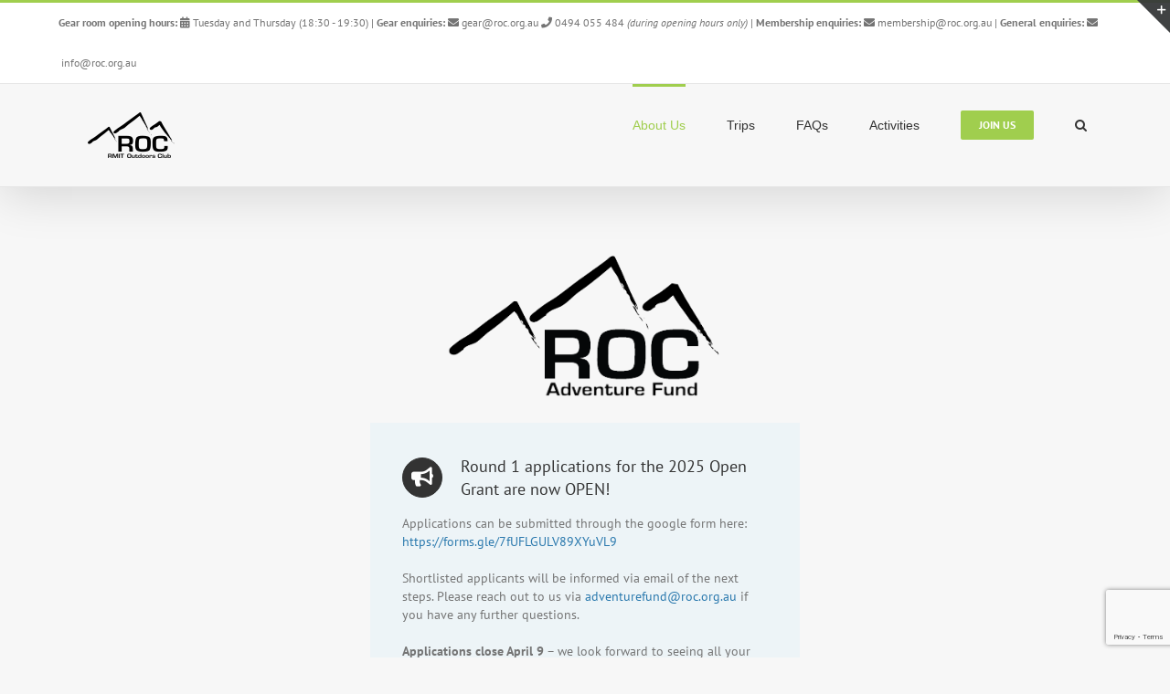

--- FILE ---
content_type: text/html; charset=utf-8
request_url: https://www.google.com/recaptcha/api2/anchor?ar=1&k=6LcVCrYkAAAAAOWLsoxgluqkBvWkkMeovx6JHe2h&co=aHR0cHM6Ly9yb2Mub3JnLmF1OjQ0Mw..&hl=en&v=PoyoqOPhxBO7pBk68S4YbpHZ&size=invisible&anchor-ms=20000&execute-ms=30000&cb=dws6rgdt7oru
body_size: 48690
content:
<!DOCTYPE HTML><html dir="ltr" lang="en"><head><meta http-equiv="Content-Type" content="text/html; charset=UTF-8">
<meta http-equiv="X-UA-Compatible" content="IE=edge">
<title>reCAPTCHA</title>
<style type="text/css">
/* cyrillic-ext */
@font-face {
  font-family: 'Roboto';
  font-style: normal;
  font-weight: 400;
  font-stretch: 100%;
  src: url(//fonts.gstatic.com/s/roboto/v48/KFO7CnqEu92Fr1ME7kSn66aGLdTylUAMa3GUBHMdazTgWw.woff2) format('woff2');
  unicode-range: U+0460-052F, U+1C80-1C8A, U+20B4, U+2DE0-2DFF, U+A640-A69F, U+FE2E-FE2F;
}
/* cyrillic */
@font-face {
  font-family: 'Roboto';
  font-style: normal;
  font-weight: 400;
  font-stretch: 100%;
  src: url(//fonts.gstatic.com/s/roboto/v48/KFO7CnqEu92Fr1ME7kSn66aGLdTylUAMa3iUBHMdazTgWw.woff2) format('woff2');
  unicode-range: U+0301, U+0400-045F, U+0490-0491, U+04B0-04B1, U+2116;
}
/* greek-ext */
@font-face {
  font-family: 'Roboto';
  font-style: normal;
  font-weight: 400;
  font-stretch: 100%;
  src: url(//fonts.gstatic.com/s/roboto/v48/KFO7CnqEu92Fr1ME7kSn66aGLdTylUAMa3CUBHMdazTgWw.woff2) format('woff2');
  unicode-range: U+1F00-1FFF;
}
/* greek */
@font-face {
  font-family: 'Roboto';
  font-style: normal;
  font-weight: 400;
  font-stretch: 100%;
  src: url(//fonts.gstatic.com/s/roboto/v48/KFO7CnqEu92Fr1ME7kSn66aGLdTylUAMa3-UBHMdazTgWw.woff2) format('woff2');
  unicode-range: U+0370-0377, U+037A-037F, U+0384-038A, U+038C, U+038E-03A1, U+03A3-03FF;
}
/* math */
@font-face {
  font-family: 'Roboto';
  font-style: normal;
  font-weight: 400;
  font-stretch: 100%;
  src: url(//fonts.gstatic.com/s/roboto/v48/KFO7CnqEu92Fr1ME7kSn66aGLdTylUAMawCUBHMdazTgWw.woff2) format('woff2');
  unicode-range: U+0302-0303, U+0305, U+0307-0308, U+0310, U+0312, U+0315, U+031A, U+0326-0327, U+032C, U+032F-0330, U+0332-0333, U+0338, U+033A, U+0346, U+034D, U+0391-03A1, U+03A3-03A9, U+03B1-03C9, U+03D1, U+03D5-03D6, U+03F0-03F1, U+03F4-03F5, U+2016-2017, U+2034-2038, U+203C, U+2040, U+2043, U+2047, U+2050, U+2057, U+205F, U+2070-2071, U+2074-208E, U+2090-209C, U+20D0-20DC, U+20E1, U+20E5-20EF, U+2100-2112, U+2114-2115, U+2117-2121, U+2123-214F, U+2190, U+2192, U+2194-21AE, U+21B0-21E5, U+21F1-21F2, U+21F4-2211, U+2213-2214, U+2216-22FF, U+2308-230B, U+2310, U+2319, U+231C-2321, U+2336-237A, U+237C, U+2395, U+239B-23B7, U+23D0, U+23DC-23E1, U+2474-2475, U+25AF, U+25B3, U+25B7, U+25BD, U+25C1, U+25CA, U+25CC, U+25FB, U+266D-266F, U+27C0-27FF, U+2900-2AFF, U+2B0E-2B11, U+2B30-2B4C, U+2BFE, U+3030, U+FF5B, U+FF5D, U+1D400-1D7FF, U+1EE00-1EEFF;
}
/* symbols */
@font-face {
  font-family: 'Roboto';
  font-style: normal;
  font-weight: 400;
  font-stretch: 100%;
  src: url(//fonts.gstatic.com/s/roboto/v48/KFO7CnqEu92Fr1ME7kSn66aGLdTylUAMaxKUBHMdazTgWw.woff2) format('woff2');
  unicode-range: U+0001-000C, U+000E-001F, U+007F-009F, U+20DD-20E0, U+20E2-20E4, U+2150-218F, U+2190, U+2192, U+2194-2199, U+21AF, U+21E6-21F0, U+21F3, U+2218-2219, U+2299, U+22C4-22C6, U+2300-243F, U+2440-244A, U+2460-24FF, U+25A0-27BF, U+2800-28FF, U+2921-2922, U+2981, U+29BF, U+29EB, U+2B00-2BFF, U+4DC0-4DFF, U+FFF9-FFFB, U+10140-1018E, U+10190-1019C, U+101A0, U+101D0-101FD, U+102E0-102FB, U+10E60-10E7E, U+1D2C0-1D2D3, U+1D2E0-1D37F, U+1F000-1F0FF, U+1F100-1F1AD, U+1F1E6-1F1FF, U+1F30D-1F30F, U+1F315, U+1F31C, U+1F31E, U+1F320-1F32C, U+1F336, U+1F378, U+1F37D, U+1F382, U+1F393-1F39F, U+1F3A7-1F3A8, U+1F3AC-1F3AF, U+1F3C2, U+1F3C4-1F3C6, U+1F3CA-1F3CE, U+1F3D4-1F3E0, U+1F3ED, U+1F3F1-1F3F3, U+1F3F5-1F3F7, U+1F408, U+1F415, U+1F41F, U+1F426, U+1F43F, U+1F441-1F442, U+1F444, U+1F446-1F449, U+1F44C-1F44E, U+1F453, U+1F46A, U+1F47D, U+1F4A3, U+1F4B0, U+1F4B3, U+1F4B9, U+1F4BB, U+1F4BF, U+1F4C8-1F4CB, U+1F4D6, U+1F4DA, U+1F4DF, U+1F4E3-1F4E6, U+1F4EA-1F4ED, U+1F4F7, U+1F4F9-1F4FB, U+1F4FD-1F4FE, U+1F503, U+1F507-1F50B, U+1F50D, U+1F512-1F513, U+1F53E-1F54A, U+1F54F-1F5FA, U+1F610, U+1F650-1F67F, U+1F687, U+1F68D, U+1F691, U+1F694, U+1F698, U+1F6AD, U+1F6B2, U+1F6B9-1F6BA, U+1F6BC, U+1F6C6-1F6CF, U+1F6D3-1F6D7, U+1F6E0-1F6EA, U+1F6F0-1F6F3, U+1F6F7-1F6FC, U+1F700-1F7FF, U+1F800-1F80B, U+1F810-1F847, U+1F850-1F859, U+1F860-1F887, U+1F890-1F8AD, U+1F8B0-1F8BB, U+1F8C0-1F8C1, U+1F900-1F90B, U+1F93B, U+1F946, U+1F984, U+1F996, U+1F9E9, U+1FA00-1FA6F, U+1FA70-1FA7C, U+1FA80-1FA89, U+1FA8F-1FAC6, U+1FACE-1FADC, U+1FADF-1FAE9, U+1FAF0-1FAF8, U+1FB00-1FBFF;
}
/* vietnamese */
@font-face {
  font-family: 'Roboto';
  font-style: normal;
  font-weight: 400;
  font-stretch: 100%;
  src: url(//fonts.gstatic.com/s/roboto/v48/KFO7CnqEu92Fr1ME7kSn66aGLdTylUAMa3OUBHMdazTgWw.woff2) format('woff2');
  unicode-range: U+0102-0103, U+0110-0111, U+0128-0129, U+0168-0169, U+01A0-01A1, U+01AF-01B0, U+0300-0301, U+0303-0304, U+0308-0309, U+0323, U+0329, U+1EA0-1EF9, U+20AB;
}
/* latin-ext */
@font-face {
  font-family: 'Roboto';
  font-style: normal;
  font-weight: 400;
  font-stretch: 100%;
  src: url(//fonts.gstatic.com/s/roboto/v48/KFO7CnqEu92Fr1ME7kSn66aGLdTylUAMa3KUBHMdazTgWw.woff2) format('woff2');
  unicode-range: U+0100-02BA, U+02BD-02C5, U+02C7-02CC, U+02CE-02D7, U+02DD-02FF, U+0304, U+0308, U+0329, U+1D00-1DBF, U+1E00-1E9F, U+1EF2-1EFF, U+2020, U+20A0-20AB, U+20AD-20C0, U+2113, U+2C60-2C7F, U+A720-A7FF;
}
/* latin */
@font-face {
  font-family: 'Roboto';
  font-style: normal;
  font-weight: 400;
  font-stretch: 100%;
  src: url(//fonts.gstatic.com/s/roboto/v48/KFO7CnqEu92Fr1ME7kSn66aGLdTylUAMa3yUBHMdazQ.woff2) format('woff2');
  unicode-range: U+0000-00FF, U+0131, U+0152-0153, U+02BB-02BC, U+02C6, U+02DA, U+02DC, U+0304, U+0308, U+0329, U+2000-206F, U+20AC, U+2122, U+2191, U+2193, U+2212, U+2215, U+FEFF, U+FFFD;
}
/* cyrillic-ext */
@font-face {
  font-family: 'Roboto';
  font-style: normal;
  font-weight: 500;
  font-stretch: 100%;
  src: url(//fonts.gstatic.com/s/roboto/v48/KFO7CnqEu92Fr1ME7kSn66aGLdTylUAMa3GUBHMdazTgWw.woff2) format('woff2');
  unicode-range: U+0460-052F, U+1C80-1C8A, U+20B4, U+2DE0-2DFF, U+A640-A69F, U+FE2E-FE2F;
}
/* cyrillic */
@font-face {
  font-family: 'Roboto';
  font-style: normal;
  font-weight: 500;
  font-stretch: 100%;
  src: url(//fonts.gstatic.com/s/roboto/v48/KFO7CnqEu92Fr1ME7kSn66aGLdTylUAMa3iUBHMdazTgWw.woff2) format('woff2');
  unicode-range: U+0301, U+0400-045F, U+0490-0491, U+04B0-04B1, U+2116;
}
/* greek-ext */
@font-face {
  font-family: 'Roboto';
  font-style: normal;
  font-weight: 500;
  font-stretch: 100%;
  src: url(//fonts.gstatic.com/s/roboto/v48/KFO7CnqEu92Fr1ME7kSn66aGLdTylUAMa3CUBHMdazTgWw.woff2) format('woff2');
  unicode-range: U+1F00-1FFF;
}
/* greek */
@font-face {
  font-family: 'Roboto';
  font-style: normal;
  font-weight: 500;
  font-stretch: 100%;
  src: url(//fonts.gstatic.com/s/roboto/v48/KFO7CnqEu92Fr1ME7kSn66aGLdTylUAMa3-UBHMdazTgWw.woff2) format('woff2');
  unicode-range: U+0370-0377, U+037A-037F, U+0384-038A, U+038C, U+038E-03A1, U+03A3-03FF;
}
/* math */
@font-face {
  font-family: 'Roboto';
  font-style: normal;
  font-weight: 500;
  font-stretch: 100%;
  src: url(//fonts.gstatic.com/s/roboto/v48/KFO7CnqEu92Fr1ME7kSn66aGLdTylUAMawCUBHMdazTgWw.woff2) format('woff2');
  unicode-range: U+0302-0303, U+0305, U+0307-0308, U+0310, U+0312, U+0315, U+031A, U+0326-0327, U+032C, U+032F-0330, U+0332-0333, U+0338, U+033A, U+0346, U+034D, U+0391-03A1, U+03A3-03A9, U+03B1-03C9, U+03D1, U+03D5-03D6, U+03F0-03F1, U+03F4-03F5, U+2016-2017, U+2034-2038, U+203C, U+2040, U+2043, U+2047, U+2050, U+2057, U+205F, U+2070-2071, U+2074-208E, U+2090-209C, U+20D0-20DC, U+20E1, U+20E5-20EF, U+2100-2112, U+2114-2115, U+2117-2121, U+2123-214F, U+2190, U+2192, U+2194-21AE, U+21B0-21E5, U+21F1-21F2, U+21F4-2211, U+2213-2214, U+2216-22FF, U+2308-230B, U+2310, U+2319, U+231C-2321, U+2336-237A, U+237C, U+2395, U+239B-23B7, U+23D0, U+23DC-23E1, U+2474-2475, U+25AF, U+25B3, U+25B7, U+25BD, U+25C1, U+25CA, U+25CC, U+25FB, U+266D-266F, U+27C0-27FF, U+2900-2AFF, U+2B0E-2B11, U+2B30-2B4C, U+2BFE, U+3030, U+FF5B, U+FF5D, U+1D400-1D7FF, U+1EE00-1EEFF;
}
/* symbols */
@font-face {
  font-family: 'Roboto';
  font-style: normal;
  font-weight: 500;
  font-stretch: 100%;
  src: url(//fonts.gstatic.com/s/roboto/v48/KFO7CnqEu92Fr1ME7kSn66aGLdTylUAMaxKUBHMdazTgWw.woff2) format('woff2');
  unicode-range: U+0001-000C, U+000E-001F, U+007F-009F, U+20DD-20E0, U+20E2-20E4, U+2150-218F, U+2190, U+2192, U+2194-2199, U+21AF, U+21E6-21F0, U+21F3, U+2218-2219, U+2299, U+22C4-22C6, U+2300-243F, U+2440-244A, U+2460-24FF, U+25A0-27BF, U+2800-28FF, U+2921-2922, U+2981, U+29BF, U+29EB, U+2B00-2BFF, U+4DC0-4DFF, U+FFF9-FFFB, U+10140-1018E, U+10190-1019C, U+101A0, U+101D0-101FD, U+102E0-102FB, U+10E60-10E7E, U+1D2C0-1D2D3, U+1D2E0-1D37F, U+1F000-1F0FF, U+1F100-1F1AD, U+1F1E6-1F1FF, U+1F30D-1F30F, U+1F315, U+1F31C, U+1F31E, U+1F320-1F32C, U+1F336, U+1F378, U+1F37D, U+1F382, U+1F393-1F39F, U+1F3A7-1F3A8, U+1F3AC-1F3AF, U+1F3C2, U+1F3C4-1F3C6, U+1F3CA-1F3CE, U+1F3D4-1F3E0, U+1F3ED, U+1F3F1-1F3F3, U+1F3F5-1F3F7, U+1F408, U+1F415, U+1F41F, U+1F426, U+1F43F, U+1F441-1F442, U+1F444, U+1F446-1F449, U+1F44C-1F44E, U+1F453, U+1F46A, U+1F47D, U+1F4A3, U+1F4B0, U+1F4B3, U+1F4B9, U+1F4BB, U+1F4BF, U+1F4C8-1F4CB, U+1F4D6, U+1F4DA, U+1F4DF, U+1F4E3-1F4E6, U+1F4EA-1F4ED, U+1F4F7, U+1F4F9-1F4FB, U+1F4FD-1F4FE, U+1F503, U+1F507-1F50B, U+1F50D, U+1F512-1F513, U+1F53E-1F54A, U+1F54F-1F5FA, U+1F610, U+1F650-1F67F, U+1F687, U+1F68D, U+1F691, U+1F694, U+1F698, U+1F6AD, U+1F6B2, U+1F6B9-1F6BA, U+1F6BC, U+1F6C6-1F6CF, U+1F6D3-1F6D7, U+1F6E0-1F6EA, U+1F6F0-1F6F3, U+1F6F7-1F6FC, U+1F700-1F7FF, U+1F800-1F80B, U+1F810-1F847, U+1F850-1F859, U+1F860-1F887, U+1F890-1F8AD, U+1F8B0-1F8BB, U+1F8C0-1F8C1, U+1F900-1F90B, U+1F93B, U+1F946, U+1F984, U+1F996, U+1F9E9, U+1FA00-1FA6F, U+1FA70-1FA7C, U+1FA80-1FA89, U+1FA8F-1FAC6, U+1FACE-1FADC, U+1FADF-1FAE9, U+1FAF0-1FAF8, U+1FB00-1FBFF;
}
/* vietnamese */
@font-face {
  font-family: 'Roboto';
  font-style: normal;
  font-weight: 500;
  font-stretch: 100%;
  src: url(//fonts.gstatic.com/s/roboto/v48/KFO7CnqEu92Fr1ME7kSn66aGLdTylUAMa3OUBHMdazTgWw.woff2) format('woff2');
  unicode-range: U+0102-0103, U+0110-0111, U+0128-0129, U+0168-0169, U+01A0-01A1, U+01AF-01B0, U+0300-0301, U+0303-0304, U+0308-0309, U+0323, U+0329, U+1EA0-1EF9, U+20AB;
}
/* latin-ext */
@font-face {
  font-family: 'Roboto';
  font-style: normal;
  font-weight: 500;
  font-stretch: 100%;
  src: url(//fonts.gstatic.com/s/roboto/v48/KFO7CnqEu92Fr1ME7kSn66aGLdTylUAMa3KUBHMdazTgWw.woff2) format('woff2');
  unicode-range: U+0100-02BA, U+02BD-02C5, U+02C7-02CC, U+02CE-02D7, U+02DD-02FF, U+0304, U+0308, U+0329, U+1D00-1DBF, U+1E00-1E9F, U+1EF2-1EFF, U+2020, U+20A0-20AB, U+20AD-20C0, U+2113, U+2C60-2C7F, U+A720-A7FF;
}
/* latin */
@font-face {
  font-family: 'Roboto';
  font-style: normal;
  font-weight: 500;
  font-stretch: 100%;
  src: url(//fonts.gstatic.com/s/roboto/v48/KFO7CnqEu92Fr1ME7kSn66aGLdTylUAMa3yUBHMdazQ.woff2) format('woff2');
  unicode-range: U+0000-00FF, U+0131, U+0152-0153, U+02BB-02BC, U+02C6, U+02DA, U+02DC, U+0304, U+0308, U+0329, U+2000-206F, U+20AC, U+2122, U+2191, U+2193, U+2212, U+2215, U+FEFF, U+FFFD;
}
/* cyrillic-ext */
@font-face {
  font-family: 'Roboto';
  font-style: normal;
  font-weight: 900;
  font-stretch: 100%;
  src: url(//fonts.gstatic.com/s/roboto/v48/KFO7CnqEu92Fr1ME7kSn66aGLdTylUAMa3GUBHMdazTgWw.woff2) format('woff2');
  unicode-range: U+0460-052F, U+1C80-1C8A, U+20B4, U+2DE0-2DFF, U+A640-A69F, U+FE2E-FE2F;
}
/* cyrillic */
@font-face {
  font-family: 'Roboto';
  font-style: normal;
  font-weight: 900;
  font-stretch: 100%;
  src: url(//fonts.gstatic.com/s/roboto/v48/KFO7CnqEu92Fr1ME7kSn66aGLdTylUAMa3iUBHMdazTgWw.woff2) format('woff2');
  unicode-range: U+0301, U+0400-045F, U+0490-0491, U+04B0-04B1, U+2116;
}
/* greek-ext */
@font-face {
  font-family: 'Roboto';
  font-style: normal;
  font-weight: 900;
  font-stretch: 100%;
  src: url(//fonts.gstatic.com/s/roboto/v48/KFO7CnqEu92Fr1ME7kSn66aGLdTylUAMa3CUBHMdazTgWw.woff2) format('woff2');
  unicode-range: U+1F00-1FFF;
}
/* greek */
@font-face {
  font-family: 'Roboto';
  font-style: normal;
  font-weight: 900;
  font-stretch: 100%;
  src: url(//fonts.gstatic.com/s/roboto/v48/KFO7CnqEu92Fr1ME7kSn66aGLdTylUAMa3-UBHMdazTgWw.woff2) format('woff2');
  unicode-range: U+0370-0377, U+037A-037F, U+0384-038A, U+038C, U+038E-03A1, U+03A3-03FF;
}
/* math */
@font-face {
  font-family: 'Roboto';
  font-style: normal;
  font-weight: 900;
  font-stretch: 100%;
  src: url(//fonts.gstatic.com/s/roboto/v48/KFO7CnqEu92Fr1ME7kSn66aGLdTylUAMawCUBHMdazTgWw.woff2) format('woff2');
  unicode-range: U+0302-0303, U+0305, U+0307-0308, U+0310, U+0312, U+0315, U+031A, U+0326-0327, U+032C, U+032F-0330, U+0332-0333, U+0338, U+033A, U+0346, U+034D, U+0391-03A1, U+03A3-03A9, U+03B1-03C9, U+03D1, U+03D5-03D6, U+03F0-03F1, U+03F4-03F5, U+2016-2017, U+2034-2038, U+203C, U+2040, U+2043, U+2047, U+2050, U+2057, U+205F, U+2070-2071, U+2074-208E, U+2090-209C, U+20D0-20DC, U+20E1, U+20E5-20EF, U+2100-2112, U+2114-2115, U+2117-2121, U+2123-214F, U+2190, U+2192, U+2194-21AE, U+21B0-21E5, U+21F1-21F2, U+21F4-2211, U+2213-2214, U+2216-22FF, U+2308-230B, U+2310, U+2319, U+231C-2321, U+2336-237A, U+237C, U+2395, U+239B-23B7, U+23D0, U+23DC-23E1, U+2474-2475, U+25AF, U+25B3, U+25B7, U+25BD, U+25C1, U+25CA, U+25CC, U+25FB, U+266D-266F, U+27C0-27FF, U+2900-2AFF, U+2B0E-2B11, U+2B30-2B4C, U+2BFE, U+3030, U+FF5B, U+FF5D, U+1D400-1D7FF, U+1EE00-1EEFF;
}
/* symbols */
@font-face {
  font-family: 'Roboto';
  font-style: normal;
  font-weight: 900;
  font-stretch: 100%;
  src: url(//fonts.gstatic.com/s/roboto/v48/KFO7CnqEu92Fr1ME7kSn66aGLdTylUAMaxKUBHMdazTgWw.woff2) format('woff2');
  unicode-range: U+0001-000C, U+000E-001F, U+007F-009F, U+20DD-20E0, U+20E2-20E4, U+2150-218F, U+2190, U+2192, U+2194-2199, U+21AF, U+21E6-21F0, U+21F3, U+2218-2219, U+2299, U+22C4-22C6, U+2300-243F, U+2440-244A, U+2460-24FF, U+25A0-27BF, U+2800-28FF, U+2921-2922, U+2981, U+29BF, U+29EB, U+2B00-2BFF, U+4DC0-4DFF, U+FFF9-FFFB, U+10140-1018E, U+10190-1019C, U+101A0, U+101D0-101FD, U+102E0-102FB, U+10E60-10E7E, U+1D2C0-1D2D3, U+1D2E0-1D37F, U+1F000-1F0FF, U+1F100-1F1AD, U+1F1E6-1F1FF, U+1F30D-1F30F, U+1F315, U+1F31C, U+1F31E, U+1F320-1F32C, U+1F336, U+1F378, U+1F37D, U+1F382, U+1F393-1F39F, U+1F3A7-1F3A8, U+1F3AC-1F3AF, U+1F3C2, U+1F3C4-1F3C6, U+1F3CA-1F3CE, U+1F3D4-1F3E0, U+1F3ED, U+1F3F1-1F3F3, U+1F3F5-1F3F7, U+1F408, U+1F415, U+1F41F, U+1F426, U+1F43F, U+1F441-1F442, U+1F444, U+1F446-1F449, U+1F44C-1F44E, U+1F453, U+1F46A, U+1F47D, U+1F4A3, U+1F4B0, U+1F4B3, U+1F4B9, U+1F4BB, U+1F4BF, U+1F4C8-1F4CB, U+1F4D6, U+1F4DA, U+1F4DF, U+1F4E3-1F4E6, U+1F4EA-1F4ED, U+1F4F7, U+1F4F9-1F4FB, U+1F4FD-1F4FE, U+1F503, U+1F507-1F50B, U+1F50D, U+1F512-1F513, U+1F53E-1F54A, U+1F54F-1F5FA, U+1F610, U+1F650-1F67F, U+1F687, U+1F68D, U+1F691, U+1F694, U+1F698, U+1F6AD, U+1F6B2, U+1F6B9-1F6BA, U+1F6BC, U+1F6C6-1F6CF, U+1F6D3-1F6D7, U+1F6E0-1F6EA, U+1F6F0-1F6F3, U+1F6F7-1F6FC, U+1F700-1F7FF, U+1F800-1F80B, U+1F810-1F847, U+1F850-1F859, U+1F860-1F887, U+1F890-1F8AD, U+1F8B0-1F8BB, U+1F8C0-1F8C1, U+1F900-1F90B, U+1F93B, U+1F946, U+1F984, U+1F996, U+1F9E9, U+1FA00-1FA6F, U+1FA70-1FA7C, U+1FA80-1FA89, U+1FA8F-1FAC6, U+1FACE-1FADC, U+1FADF-1FAE9, U+1FAF0-1FAF8, U+1FB00-1FBFF;
}
/* vietnamese */
@font-face {
  font-family: 'Roboto';
  font-style: normal;
  font-weight: 900;
  font-stretch: 100%;
  src: url(//fonts.gstatic.com/s/roboto/v48/KFO7CnqEu92Fr1ME7kSn66aGLdTylUAMa3OUBHMdazTgWw.woff2) format('woff2');
  unicode-range: U+0102-0103, U+0110-0111, U+0128-0129, U+0168-0169, U+01A0-01A1, U+01AF-01B0, U+0300-0301, U+0303-0304, U+0308-0309, U+0323, U+0329, U+1EA0-1EF9, U+20AB;
}
/* latin-ext */
@font-face {
  font-family: 'Roboto';
  font-style: normal;
  font-weight: 900;
  font-stretch: 100%;
  src: url(//fonts.gstatic.com/s/roboto/v48/KFO7CnqEu92Fr1ME7kSn66aGLdTylUAMa3KUBHMdazTgWw.woff2) format('woff2');
  unicode-range: U+0100-02BA, U+02BD-02C5, U+02C7-02CC, U+02CE-02D7, U+02DD-02FF, U+0304, U+0308, U+0329, U+1D00-1DBF, U+1E00-1E9F, U+1EF2-1EFF, U+2020, U+20A0-20AB, U+20AD-20C0, U+2113, U+2C60-2C7F, U+A720-A7FF;
}
/* latin */
@font-face {
  font-family: 'Roboto';
  font-style: normal;
  font-weight: 900;
  font-stretch: 100%;
  src: url(//fonts.gstatic.com/s/roboto/v48/KFO7CnqEu92Fr1ME7kSn66aGLdTylUAMa3yUBHMdazQ.woff2) format('woff2');
  unicode-range: U+0000-00FF, U+0131, U+0152-0153, U+02BB-02BC, U+02C6, U+02DA, U+02DC, U+0304, U+0308, U+0329, U+2000-206F, U+20AC, U+2122, U+2191, U+2193, U+2212, U+2215, U+FEFF, U+FFFD;
}

</style>
<link rel="stylesheet" type="text/css" href="https://www.gstatic.com/recaptcha/releases/PoyoqOPhxBO7pBk68S4YbpHZ/styles__ltr.css">
<script nonce="qrpMeh9BYu1v97X8rRrZDg" type="text/javascript">window['__recaptcha_api'] = 'https://www.google.com/recaptcha/api2/';</script>
<script type="text/javascript" src="https://www.gstatic.com/recaptcha/releases/PoyoqOPhxBO7pBk68S4YbpHZ/recaptcha__en.js" nonce="qrpMeh9BYu1v97X8rRrZDg">
      
    </script></head>
<body><div id="rc-anchor-alert" class="rc-anchor-alert"></div>
<input type="hidden" id="recaptcha-token" value="[base64]">
<script type="text/javascript" nonce="qrpMeh9BYu1v97X8rRrZDg">
      recaptcha.anchor.Main.init("[\x22ainput\x22,[\x22bgdata\x22,\x22\x22,\[base64]/[base64]/MjU1Ong/[base64]/[base64]/[base64]/[base64]/[base64]/[base64]/[base64]/[base64]/[base64]/[base64]/[base64]/[base64]/[base64]/[base64]/[base64]\\u003d\x22,\[base64]\x22,\x22wrB8fsOVU8K0YAzDsQIpw7ZFw47DnMK1BcOQSRc1w43CsGlkw7/DuMO0wrXCsHklXB3CkMKgw7hgEHh7FcKRGjl9w5h/wqAnQ13DlcOtHcO3wqxJw7VUwoY7w4lEwqsTw7fCs1vCknsuFsO0GxcOd8OSJcOfJRHCgRQlMGNQERo7N8KKwo1kw5suwoHDksObG8K7KMO5w77CmcOJelrDkMKPw4fDmh4qwrxCw7/Cu8KOCMKwAMO6GxZqwqZuS8OpKFsHwrzDvTbDqlZUwrR+PAXDrsKHNWZhHBPDosOYwocrEsKyw4/CiMOtw5LDkxMgYn3CnMKGwrzDgVAZwo3DvsOnwpUDwrvDvMKwwoLCs8K8ciAuwrLCk1/Dpl4Fwp/CmcKXwoMLMsKXw4R4PcKOwpASLsKLwpvCkcKyeMOFIcKww4fCuH7Dv8KTw4kTecOfF8KxYsOMw4vCo8ONGcOSfRbDrhgYw6BRw4/DpsOlNcOpHsO9NsOvEW8IVDfCqRbCo8KxGT5gw4Mxw5fDtWdjOynCigV4S8O/McO1w6bDjsORwp3CjBrCkXrDrXtuw4nCkznCsMO8wozDphvDu8K3wqNGw7dMw7Mew6QPJzvCvBXDkWczw7vCvz5SJcO4wqUwwp1NFsKLw4HCgsOWLsK7wrbDph3CtADCgibDqcK9NTUowo1vSUIqwqDDskoPBgvCrsK/D8KHGWXDosOUb8OZTMK2fEvDojXCmMOHeVsTcMOOY8Kkwo3Dr2/DsFEDwrrDtMOJY8Oxw7DCq0fDmcOvw4/DsMKQGcOawrXDsSJhw7RiDcK9w5fDiVt8fX3DvxVTw7/Cp8KmYsOlw7fDncKOGMKFw6pvXMOffsKkMcKXLnIwwp9Nwq9uwqxowofDllpMwqhBcGDCmlwFwrrDhMOEKwIBb3JNRzLDt8O+wq3Dsjtcw7cwGwRtEk58wq0tcnY2MWELFF/CuyBdw7nDjATCucK7w7bCsmJrGVsmwoDDjWvCusO7w4t5w6JNw4PDq8KUwpMpbBzCl8KAwqY7wpRlwrTCrcKWw7zDrnFHUBRuw7xUFW4xfj3Du8K+woRcVWdER1cvwoDCglDDp2/[base64]/[base64]/[base64]/bcKBw4hnAMKgYUV/[base64]/DpzEIw4XCiVfCnmJacnBmQcOcHEh+VmbCsnnDocOWwqLDlsO9IRDDiFbChBlhV3XCgMKPw69bw6cCwoBJw7MpXRTCjVDDqMOyYcKOD8KTYxY3wrnCi1Mxw6/CgVjCgsOvYsOIbSPCjsO3wo3DvMKnw7w0w6XCjcOnwpTCsF9BwrhaJlzDtcK7w7LCt8KmcwEuKQE3wpMfTMKmwqFmGcOzwprDocOYwrzDrsKQw7diw5jDg8OUw6FEwp5YwqPCrQAgRsKJW2NSw7rDrsOwwrhxw5R7w5HDhwYiaMKPPMOeO2owLVpQHF8UcS/CqSDDkwTChcKKwpESwrPDvcOXZUY4WCRbwrpTLMOPwrzDgsOCwpRPX8Kbw7ADWMOEwqoRXMOFEFLDlcKTIjbCnMOlFGoAL8Opw5FGVyNGAXLCtcOqaHMmBxTCpGIHw7bCkA14wo3CizDDkA5mw6nCtMK/ZhHCkcOCeMKkw4VWX8OMwpJUw6scwr/CqMOXwq4oTjfDsMOrIk4xwr/CmxhsFsOtHinDkGcFTnTDjMKdW1LCgcORw6B6wovCmMKuAcOPWA/DssOgI2xzFkE5fsOLGl8Hw4tyJ8O0w6PCr3RyNUvCr1/DvScAaMO3wq9wJRc1MDTDlsKVwq0XAsKUVcOCZCJyw4B2wqPCuTHDvcK/w53DicOEwobDiRdCwpbCs1RswpvDksKpWMOWw4/CvcKdI1PDrMKAVcK4JMKcw4lTCcKxcx/[base64]/w6XCoXxIWMK9wr7Cvmk7w6TDmcOjNcOlw47ClMOHZEppw6/DkiUfwp7Dk8K2emZLSMK5ZmPCpcO4wp/[base64]/CqUhKwqwXwqdPwroow4dea8Okw5nCl2UuO8OFPErDvsKgKyDDt2RCaRHCrTXDg3vCrcKuwrhjw7dzdAnDpDMnwqTCg8Kow65rY8KtQhHDvxjDhsO/w5gtIsOOw7NScMOFwoDCh8KEw6/DlMKYwpp/w6oqeMOfwokswpjCjiAbRcOXw6DCpg12wq/CpcOINgpjw7xRw6PDo8KgwqVMEsKPwq1FwobDmcO8DMK4O8OCw4xCCDzDuMO+w69hfg7CnmvDsixUw4rDsW0YwrXDgMOPJcKcUw4PwrTDssOwAErDosO9ImbDj1DCsD3DsS8OZcORPcK9QsOew6FJw5w9wp/[base64]/[base64]/BG3Dkx3Cj8Ogw4TCsMKbwo3Cg23DhMOrwq0fEcKNX8K/DnABw4IBw4ELRiU7CMOuAiLCph3DscOHRArDkjnDnUBZFcOawpbDmMOSw5ISw4opw7hIRMOWaMKQZMKgwq8OJ8KGwpQnbA/Cl8K4N8Kdw7DDh8KfKsKyIQvClHJyw55WSTfCqSwdAMOfwrnDpTnCjylWLMKqekDDi3fDhcOuSsOWwpDDtGsPD8OvO8KHwqIvwprDu0bDhhY/w6PDsMKKSsK4A8Ohw4pBw49LbcKHKCY9w5cIDR/DjcKNw79KBMKtwp7DhFtJLMOwwrXDrcOEw6DDtH43fsKqIcOcwoU9Zk47wpk/[base64]/CucORP8O/H8O6w7fCs8KMSsK0wqXDvsK0wodJcGUzwq/CrMKrw6RyaMO1d8KZwrMEcsKfw6AJw4HCocK2IMOLwqvDgcOgKVTDvinDg8Kiw57CosK1U11UNMO2eMK4w7UgwqZmOFg7FRRwwpnCoW7CkMKEUQ/DrVXCukEQbXrDnAACB8OYTMOIBSfCmXvDv8K7wqVew6QWWjrCucK/w6BDAHbCjFHDt3hbJsOpwp/DtR9Dw5/CrcO4ImYbw67CnsOXTVvCjUYrw7sDfcKyfsOAw4TDtnLCrMOxw7vCmsOiw6BUasKTwonDshVrw4/CksO/[base64]/[base64]/DiMOkwqrCp8KAQ0/DmQDDlcKAwr4pbSHCksOKwqnCsMKdMcOUw5AiF3vDvm5OCB7DjMOCF0PDs1jDiR9dwrtzegTCjEw1w7bDnyUDwoLClsOZw4rCqg3Ch8OQw5JFwp7CiMOWw4w8w6wWwp7DgTXDg8OEPhckVcKJFDQbBcO0wozCksObw5jCgcKew5nCj8KqUX/CpcOOwofDpMOrHk0sw55dNgZEHsOAMMOwTcKEwpttw5ZbMTsIw6TDp19Qwo0rwrXCoxADw4nCocOqwqLChSpsWBlRQwrCvsOKMiQcwrtyT8KVw41JSsOqdcKbw7fDmAzDuMOQw7zCoAJywqbDvAnCisOkOsKFw5/CsjlMw6lMGsOOwppyL0vDuUVmY8OTwozCqMO/w4jDrCRSwqEbBy7DoUvClkHDmsOqQFo3wrrDsMKhw6LDusK1wpXCk8KvK0/CvsKBw7HCqmUHwpXCm2PDncOOQcKCw6zCnMKyJBTDjxLDusKPVcKVwrLCvV15w7zDosKmw61zB8KKH13CssKXblhVw4PClQBOfsOKwp5ePsK3w71dwogXw45Dwqsnd8KRw6rCvcKVwqjDtsKlLF/[base64]/[base64]/N8Oqw6A3W8Oxw7/Cs00Aw4HCncKcGz3DszDCosKNw4/DtT3DiUw5RMK0MmTDr0bCt8OYw7kFecOCT0EiA8KHw5TCgzDDm8KvBcOGw4vDhcKbwpkJYTPClm7DlAw5w5h7wp7Dj8Oxw6PCmsK6w7TCu1t2YMKHJHomShnCun4Fw4bDiEnClhHCjsO6wpQxw58aLMOFJ8OqBsO/[base64]/w6LDrsKKw4bDqmrDm8Kbw5DCu8Oww55vEsO9BcOhJj5yL3cFQcOlw5B/wphnwpsMw79vw4tMw5oQw57Di8O2Kilvwr9ifAfDvMK7KMKCw6rCusKvB8OnMwXCkjvCgsKWbCjCv8KSwrHCmcO9QcOsKcO8BsK6EgLCrsKzF0wPw7YEAMOSw45Zwp3DgMKKLRBiwpwhZsKLZMK/NxrDim/DvMKDDsO0ccOBXMKmXF8Qwrd1w5opw7xAf8OBw67CvGbDmcOXwoHCvMKaw6zCs8Kkw43Ct8K6w5/Diw8rflZMN8KCwoETIVjDkibDvALCsMKYN8KEw4shLcKRJsOeYMKAbzpgAcOxUWFmEEfCuQPDvmFwF8O4wrfDhcO8w4ZNTFjDtHQCwoLDoh/ColgKwoDDm8KhEifDoxfCgMO/DkvDvG7CvsOBb8KMXsOvw73DtsK8woo2w6rCjMKNciTCrBvCgGbDjkpnw5zDuWsKV0EKBMOPQsKSw5vDpsKkB8OAwooQIcOEwrHDksKqwpPDmsKiwrvCnz7CpDrCrU1JEnnDswzCmCLCjMO4JcKuWkALOm7ChsO4K3TDpsOrw7/DisO9Pj0ww6fDkADDtcKkw4Znw54UOcKROMKjWMK1PRrDqnjCpcOSGE18w49RwoNzwr3Dhlk+RBIPQMOFw40ZOQrCg8KYB8KzAcKJwo1Kw4fConDDmUPCqA3DpsKnG8KKBnJvODNfe8KRJsKgHMO8ZE88w5fCtFvDocOXGMKhwpfCocOLwppeTMK+wqHCkSXCpsKtwp/CsE9fwpNYw6jCjMKUw5zCrTLDuTEjwq/Co8K+w5EawqbCrCgqwrLDiGtHPMK1bMO2w4lswqlFw57Cq8KLQClEwrZzw5TCoiTDvFnDrGnDt30sw4tSYcKfQ0PDgQIAVVMKS8KkwpTChTZFw6DDo8ODw7jClUBFEW0ww67DgmnDkUcHOR5NasOAwpo8WsOFw6bDvCdTKsKewrXCiMO/ZsONNsKUwqNEecKxXigTFcOfw7vCn8OWwrdLw5dMZFbCnnvDksOVw7nCsMOnaTxTR0g5HXPDr0HCoQvDsi9EwpLCuWfCvTHCv8KYw548wqEAKT9/FcO4w4jDoz8mwrbCpCxgwrTCmGEYw5cmw7J3wqc6w6DDucOHe8OHw45cPHo6wpHDv3TCpMK7aGocwoPCogpkG8KRC3pjPDQaKcOPwqDCv8KAIsKMwrPDuzPDvQPCrgQlw7DCiwLDiETDocKLUnk5woXDmR3Dij7CqMOxaj4vJcKswrZ8cDDDrMO/wovCjcKYdMK2wq4WcF4bXQnCjhrCsMOcEsKpXWrCkWx3cMOawqIyw7Egwr/CvsOWw4zCmcKgA8KHRTnDqcKZwo7CuVI6woYySMO0w50VbcKmOX7CrgnCpWwsUMKiKCHCucK4w6/Du2jDjGDCm8KHfUN/wpHCth7CjXLCuh5NccOWbMOsfXPCp8KGwrPDl8KVfw/ClEo0AsOAKMOLwpciw5bCtsO0CcKXw5XCuxbCpVHCtGgQU8KjCxwow5PDhBlITMKkwrPCimXDuy0Rwqx8wqQ9DhHChX7Do0LDhhjCiH7ClGTDt8O4wpAtwrUCw77Cgz4Zw7hCw6bCryTCusOAw4jDpsOsPcOBwoV+VUN4woXDjMOrwoQbwo/CusK3DHfDuzTDsRXCjcOnMcOSw5NWw7ZGwqZ4w60BwoE3w4DDo8OoUcKqwovDnsKUU8KtDcKHLcKZB8OXw4rCjVQ2w6s2wpd/[base64]/Dg23CqcKiSS7CgsOPw5PDsUYUw6Z1w6NyI8KoSntRfCc8w5VnwqPDmi4NbMOJOcK9e8Kow6XCl8OxKg7CmcOoWcOhA8Ozwp0+w6tVwpDCk8O9w5l9wqvDqMKzwr8GwrbDrE/CuB8mwrU/wo1/[base64]/[base64]/[base64]/DlsKAPC9cXMKYwoIDF3ocUcOJwp3DkxDCp8K2TsKGV8KCJ8Kew5YtV2M3CCITb1lMwobDrEclHy1Lw6lLw5cCw6LDuD1dVylOK23ChsKKw4VEfTcbLsOuwqTDriDDncOiFXbDgz8FMQdBw7/CqCARw5YbPHbDu8OKw5nCkk3CiC3DqXIaw6jDssOEw6lgwqE5UEbCjcO4w4PClcOhGsONRMOVwqh3w7oOaArDsMKPwrDCsg4XIn3CoMOFDsO2w5hrw7rChElHC8KLP8K5eRLCn0IYMmrDqlXDp8OcwpUCYsKwVMK+w6RnGsKCfcO8w6/CrlzCjMOzw64bQsOAYwwaNcODw5zCv8OQw7TCnGxVw6ptwpjCgXojJTJ7w7nCuSzDgA4+azwkNxR+w4jDgBllFjR/XsKdw4wzw4nCsMOSTcOAwr4YO8K9M8K/[base64]/Ct1gCwq/DlsOSw6xvDsOtwpHCqV0NMcKaJh/[base64]/CvMKUwqvCuUXDgHjDtcOtw6V6awjCnlQawo5ow4lkw4VuIsO8JSNuwqLCm8Kew5nDrn/CshXDo3/[base64]/ClsK/MVFawrLDpzrDryk1QsKIZcOUwpLCusKyw7HCuMOlX3rDvsORWWTDqBNUSlJOwpQow5YUw47DmMK/wonCocOSwo0NTGnDkGIJw6jDtcK2WiBOw6l3w7l1w5TCv8Kkw47CosOTTTR5wrISwoFeSlHCocKDw4N2wqA5wq04NyHDr8KocXcHEC3CmMK9CcOAwoTCn8ObNMKew7YiJMKCwqQSwpvCgcKtTH9vw7Ipw4NewpgXw43DlMK1fcKfwr5XVQ/Cgm0pw5I7TAQYwp0tw6fCrsOFwr3DjsOaw4gWwoYZPHzDqMOIwqvDinrClMORR8Kgw4LCkcKCecKXNMOqcgzDncKWSlLDt8KZFMO9Sk7CrMO2R8OKw5JzfcKmw7/[base64]/CpcOkfMOnw4ZPNsKfw7pZBEbDoH7Cj3jCkCPClsOwbDzDoMOqJsKdw4cGVMKvBjHCl8KKKA0SdsKFagVAw4QxWMK0OwXDm8O3wrrCvR1sfcKncRRtwo4Vw5nCssO0MsO7UMOpw651wqjDrsKmwrjDi10dXMOtwqhXw6TDs24qw5vCiGbCtcKawqUbwp7DnS/[base64]/[base64]/DhFTDrj01TMOuw6Q7w44nw6k8QsOcXSrDnsOvw5oVHsKWasKXMELDu8KAcSYlw6c5w4rCucKRBT/Ck8OKYcO0Z8K7e8OaVMK+FsKbwpLCihBgwrB/Z8OaHcKTw5gCw7x8fcOjRMKOZ8OfD8KYw4cJGGrDsnnDisOiwqvDiMOYbcK7w5XDp8KIwrpXC8K8CsOPw64uwrZfw5RfwrJYwpPDhMOPw7PDq3NyHsK5CsKLw6N2w5HCvsOlw45GQw1ywr/Dg2BvXiHCikdZG8KGw6diw4zDmB5dwpnDjhPDocOMwrjDqcOpw5PCnsK7w5d5UsKKfHzClsOrRsKvP8Kow6EewpXChy04w7fDoCh2w6fDhy4hRA3Ci1HCl8K/w7/Dm8O9w4UdCmsNw7HDvMKVT8K9w6Npwo/Cm8OWw6DDm8KNNcKmw6DCkl55w5YIATQ/w6BwRMOUQmdUw7MuwoHCs2s5w5rClMKKBDcRWR3Ci3HCl8OTw4zCrMKVwqVXJXVIwpLDkAPCj8OMd0J/wo/CvMKQw743OloLw4DDgFnCgsKgwpQJR8OxYMKbwrvDiVbCrcOFw4NwwqY+HcOewoINQ8K7w7DCncKbwrXClmrDlcOBwoRnwotgw5l2XMOhw6t6w7fCsiRjRmLDncOHw7AOSBc/[base64]/CucKdwojCuXMrwokmwpoiXGhewo9nwrA7wonDqRERw5vCqsOJw7twKcKSU8KxwpRQwpPCnQXDt8OWw6TDgcKwwrQXPsOVw6UCUMKEwqnDmMKRwoVDccKlwptfwqDCkw/CosKfwphtIsKoU1RPwrXCoMK+KMKXYHFrXcOyw7BueMKYXMKsw6csAyMSRcORRcKRwrZTK8OxW8OPw45Uw4fDsA7DtsKBw7DCiX7DkMOFS1nCrMKSScKoFMOVw7/DrSQjAMKZwpvDv8KBOcOhwp9QwoDCjCw7w5Y7NcKywpDDjcKvQsKATHTCqTwKZyRAdwvCvR/Cl8Oua0wTwp3DlGNvwoXDr8KIwqnCqcOyHW3CvSvDo1DDum1PGcKHKg06wpXCksOZKMOmFXlSbMKtw6E3w7nDhsOCfsKpdkvDhCLCocKQP8OtDcKCw5Mfw7/CiTgjRcKXw6oEwr1wwoR1w5pVw5I7wr3DpsKMWUXCkHE6aXjCllXCpUFodT1Zwr41wrHCj8OqwrZ1CcKpCHIjJcKMBsOtT8KGwo8/wqRHWsKAGH1qw4bCpMOXwp7CoS1qXT7Cnjp2ecKPQkfDjGnDs17Ct8OscMOrw4vCpcO7WMO4MW7Cj8OXwpxVw7UOQMOVwobDpn/[base64]/DssO1w5TCtMO8ZCrCgsKHGcO+KMKiMn3DmTvCrMOjw4bCkMO6w4RjwpDCpMOew6LDosK/XXhIFMK1wp4Ww4DCgXtaZ2fDtFYKScOlwpjCqMOYw4oXd8KeOMOEdcKbw6TCgz9ANsKCw7rDslfDlcO8QCUlw7nDrwgNK8Ose3DCosK9w4Mewq1Iwp7DgBxhw6jDmcOHw4TDuixCwr7DisODJGBHwqHCkMONTcOewqBnZVJbwoA1wqLDu1sbwq/[base64]/[base64]/Cmzdlw6fCgcOAwqJtNjIvY8O9a1TCs8ONw7vCpFxhJMKVXgzCgVFBw4/Dh8KcfwXCuC0Aw6jDjzbCpC5/[base64]/[base64]/Ax7DlzDCv8OxwoxxNz4aw4IkwpBUw5/ClyfDqi4yPsONdCJwwpbCgTDCvsKzKMKpP8KtFMK6w7XCmsKew6dsNDZ/w73DrcONw6/[base64]/CpQ9VasOLRsOPGcO2AsOgZ1/CsyhCw5bDhxvDgzNyG8KQw48rwq7DiMO5YsO/KlfDsMOsccOeUMO+w7XDtMKkFRN+LcOBw4bCvGLCs0MQwrofc8K6wqXChMO/[base64]/DpsOzRsObHS3CpmvCk8OBwpEGwqNyw5ZFw4HCmXjDn27CmCXChgDDjMOPd8OTwqHCtsOCwqDDmMOTw5LCiVZgCcOJZXzDjlAfw6DCnltHw5NCNXvCgzXCuSnCrMO5IsKfE8OiRsKnNkFbWCw7wp9VK8Kww4fCj303w5giw4nDhcKSf8KCw4dZw6vDuADCmT8/JA7DlkDDtTI/w653w6hQFX7Cg8O+w6bDlMKVw48qw5vDs8OVw6hswqwEa8OUecOlC8KBesOqw4XCgMOrw5vDlcKxKEInLhsjwrTDksO1VmfCsUI4EcOQBsKkwqHCpcOSQcOMcMKww5XDtMO+wqnCjMO4JTwMw74TwqpAMMOaIMK/P8OAwpobMsKZBxTDvnXDlsO/wrc0UgPDuRzDpMOFPcOqVMKnC8K9w611OMKBVyAkZSHDhE7DvMK9w7plE1jDhghqViB9DRAEZcOZwqTCt8OSccOoVxVtL17CjcOHdMO1KsKuwpIrfcOswoNNBsOxwrEWLhskaytbVT8iasK7blHCn37DshAYw6cCwr3CsMORSxE3w5AZR8K1woHDlMOFw5DCgsODw6/DrsO/[base64]/DnxPCjwLDs3/DqMOvwpZEwpHDl0IzMgZHwq3Dm2bCiE1ZO3xDBMOEDsOxd3/Dg8OFNFgoYXvDvBjDicOvw4pzwp7Dj8KdwpcGw7ENw5zCjxnDs8KCTUPCg17CqHADw4vDgMK+w5NbQMOnw6jCulkaw5fDpcKRwrkvw7PCtmlFbcODWwzDocKXMMOdw7dlw7czBiTDkcKiIAbCoU9UwrYsY8OTwqDDoQnCkMKsw55+w7/DsTIYwrQLw5bDmTvDrlLCvsKvw4vDow/Ds8KnwpvCjcKawpgWw7/Dr1BWTUdgwp9kQcO5fMK/[base64]/ClWEAHBjDtsOEMcO1wplrw7PCncO3V8OXw5HCt8K+ZBTCicKucMKyw5vDkVBIwp8Sw63DqsKpQFYhwr3DjwNVw6PDp0bCpkgHUCvCuMOIw5zDrC9Xw63ChcK1InoYw5/Crxx2wqvChXRbw4/Cu8KeNsK6w5YWwooMZcOkYx/DrsK5HMOpfCfContQPzFuIkzChXhgPyvDpsKHE3oHw7R5w6IFIVkYHMOLwpTDu2/CvcOmOy3Du8KoLFAuwr5gwoVHW8KebMOmwpI/[base64]/DhFDCgQHDr8Ojw6vCmigXJWHCp30Tw6rCosKBb05JGlLDhA0NeMKYw4rChkjChFjCk8Oxwp7DqC7CsmHCqcOzwqbDncKPS8Ohwo8tNGcuZnTDjHTCpHdTw6HDj8OgfFMePMOWw5bCuG7ClARywrPDuUNGd8OZLQ3ChjHCssKQM8OwCRzDr8OHT8K3EcKmw7rDqgw7KS/Dt343wpMiwrTCtsOaGcK1MsKuN8O3w77DkcKCwp9ww5cjw4nDiFbDjwYncGZPw6QrwoDDizx4DWQWW3xXw7BlKkpxN8KEwovCvQjDjR0lDMOKw7xWw6FVwo/DlMOjwr4CClfCt8OoI2XDjlkzwokNwrfCkcKQIMKqw6wmw7nCtkRJXMONw5rDiDzDvF7DmcK0w61hwo8xE2FKwq/[base64]/NSLDusKDeEbDq8OZXnDDgMKWDxlJXBU8ZsKQwrwmFzNSwqJ9FCzCoHoJKgloU0MRW3zDi8KCwr3DgMONX8O/IkPCnjjChsKtacOiw43DoDhfJU1jwp7Dg8OORzbDrsKLwq4VSsOcw7JCwpDCpQzDlsOqRl4QPhYta8KvbkJTw43CvS/Dj0zConvDt8K5w4nCnytmcU1CwrjDqlcswqZFw6pTPcOSf13DoMKYV8Obw6pTYcOjw7/[base64]/w6JQwo3ClMKeBHBOc8OeUF3CoWbCoMOWURt3S3XCq8KVBQBfJjUTw5MMw7fDmxXDnsOWIMOcNk/Dv8OrHgXDssK+KzQ0w7fCv1bDqMOtw6nDmsKgwqIfw7bDhcO/IwXCm3jCjHgawrsSw4PCmD9Ew53Cj2PClQNAw6nDmD5GHMOSw43DjTvDnz5Zw6Yhw4vDq8Kbw5hEIG5zJMK/CcKHKcOewpt8w6HCjMKfw6MBEC9GC8OVKkwWJFgfwoTDsxjCvz9tRwAkw5DCoztBw6HCv3pAw6jDsD/DsMKRA8KiG0w/w6bCisO5wpjDrsOhw67DhsOHwoPDgsKnwqfDjm7DpnIRw6hGwo3DiwPDjMKtA3AtTkojw74HYW9JwqpqOcOKOWAKbCzCmMOCw4DDlcKYwp5FwrFXwoN9TmLDinPCsMKADzdhwoVYWMO8bMKkwo4lbcKDwqwAw41wI1w3w4kJwo09csOiDkvCix/[base64]/ITXCmsKYw5ceNsK/w7BKwqgdw73ClsKdEGfCr8K+QjQIdMODw60pVlJtTHzCiF3Cgi4Ewo5/wrtMICA1GcOxwpZUPAHCthXDhUQTw7dQcS7CscOPO2jDg8KGeEbCk8KawpR2L0JJLTIAHF/CoMOzw6bCgGrCmcO7aMOpwoMUwpgAU8O8wpxUw5TChMKKP8Kew5FAwphrPMKvJsOmwq8iacKJDcOFwrttwr0RTydMSGkdKsKrwrPDpHPCmHwhUkDDg8KZw4zDkMOQwrDDhMKvJC0/w5QHLMO2M23DqsKyw5BKw7/CmcOmK8OOwovCmmcewrrDt8Ogw6l6AxFHwo/DrcKePQNzZ2vDk8KQwp7Dpj5EGcKcwpnDtsOgwpPCi8KKNgfDu0XDq8OzEcOUw4QyaUgMRDPDnm5ewpnDhHJAUsOswq/Ch8OMchMVwrMqwqfDhiXDgEtDwo0LZsO8M1VVwpfDiHjCsT9MVUrCtj5PDsKBHMOYwrTDm2AOwolIQ8Opw4LDisKkCcKVw7bDnsK7w5Niw74EFsKTwonDgMKuIQR5QcO3S8OsHcOlw6VFV00Hw4g/w5cpQz0DKArDs0t/UMKoSHFDW2c7w7Z7G8KTw77CnMODJEQNw5NWPMKGG8Ofw6w4UELCgkU3f8K5VBTDrMKDUsOmwqZjCcKSw4HDrBgWw5EFw5xsfMKXGA/CmcOkNMKjwqfCrcO/[base64]/DrsKYQMOvw5rDlgLDmmBUanXDtiU+R2ksw6HDizjDhTPDhnfCpsOKwrjDuMOrMMO+DsOmw5dlHHdEXMOFwo/DusKQE8OkLVYnDcOBw5Bvw4rDgFpGwo7CpMOmwpkEwpV+woTCgzjDqh/Dsh3Ck8OiUsKIUEl9woPDsyXCrz0QCRjCpALDtsOAwo7CsMKAcl58w5/DgcKzXhDDicOlw6QIw5dQdcKMIcO+DsKEwql0YMOUw7xOw5/Dql9tHxpSI8OZw5x8OsOcZRICOU55WcKucMOkwqQmw6c6wq8Rf8OhPsKMZMO3EX/[base64]/[base64]/ChsOOM8OKwrNQwqk+U3d2AAZTwprDscK0SMKFw6ENw77CncOeGsOUw5zCqjrCnjHDvhciw5EZIsOtwo/[base64]/CpMO2JGhoeRfCjsOBwqcLADcCegPCrcO5wqHDjsKyw4bCgAPDoMKLw63ClUlcwqDCgMK5woDDt8KCDU7CncK5w512w48mw4fDgcO3w4xdw5FeChxuMMOnMC/DjATDm8KffcOBaMKsw7LDocK4NsOlw7lqPsOeD2jCvycGw6wlVcOcRcK2U3MawqIkCcKqHUDDr8KIITbDgcK5S8OdemLCpH1wGCvCsTLCp1JqBcOCXT5Cw7PDkTPCscOFwrRdw7Q+wr/DgMKNwpsBUEPDuMKTwofDg3TCl8KufsKAw4XDqkXCjmTDrMOsw5XDlhlCGcO6ByXCoT7DgcO3w4PCpTE4ahTDm0TDmsOcIsKow4nDrTzDv1zCoiQzw7jCucKcSWjDlGIwPhXDnsOKC8KgMl/CvjfCi8KZAMKoMsO+wo/[base64]/CrsKnesOaW8OQDMO0w4DCs37ChnfCm8K1UkUJeHvDulQ2GMKjBhJgGsKAG8KORVIbNBcCTcKdw546w6dUwrzDgMK4AMObw4QFwoDDrhYmw6t6DMKew783OGcNw4FRQcKiw5gAYcKBw6fCrMODw60ww7wpwpVeAkQaNcOEwpgZHcKEwq/Do8Kvw55kCsKyLAQNwoIdQ8Ojw7fDrjYCwp/DsT0Kwo8Aw63DgMO7wqXCnsK3w7/DmWV9wobCtGA0Kz/CucKHw5o+Ih16FGLCriPCpXJTwqNWwp3DqVANwobCoxjDmGfCtMKXPw7Dq2HCmEgeRxbDqMKEF0Iaw7/DjwnDnTfDmg5MwoLDksKHwqTCgQwkw4l2HcKVdMO1w4HDm8Obc8KNFMOCwqfDr8KsGMOvIcOXA8OjwobCiMOIw4A/wpDCvQs7w6YkwpA9w7t1wpTDgUvDvDHDp8KXwrzDmkFOwqjCvMO/P15iwovDv1TDkynDmjvDhG9Vw5ALw7QGw4ACHCJxHHxkfsKqB8OYw5sLw6zCtxZDFCA9w7fCjsOmOMO3RVQIwoTDoMKcw5HDtsODwoN6w4jCiMKwLMKQw6PDtcO4Thd5w4/CqETDhWDCq17DpjHDqyTDnnoVTD4Bw5V6w4HDn25fw7rCl8Omw4TCtsOxwpM3w614OMOcwo1/[base64]/dsOww5/CtETCh8KeSsKTwooUdsK+w4Zuwr80UcKbTsOISWzChmnDi1XCjsK2X8OTwrlDJMK0w7AWdMOhL8OxciXDnsOaAj/ChHPDisKRXg3CmyJpwogDwozCisOhBynDlcK5w68vw5XCjnXDsBjCgMO6JAomYsK6bMKrwpTDp8KXbMOPdDRJASQcwo/Clm/CjcK7wprCtMOldcKUCgTDiBp5wrrCmcOwwqnDh8KoRh/CtGIdw4HCgcKIw6FpXj/DhC0wwrEmwrvDqAZUPcOWSBjDtcKVwoBYdgxpcMKdwoxWw6fCg8ONwqUfwrzDhyYbw5R5KsOXAMOow5Fkw6nDmsKkwqjDjWZfKynCvHBOM8OCw77CvWU7IsOaPMKawpjCqyFwJAPDrMKbDz/Cjzh7DsO8w5LDosOBaxLDk3/[base64]/Dg8ORw6UZKcODaMO7wohUw6J/EsOcwo93w5klDBfCjjkdwr8pSDjChQkvNhvCmUzCn0kRwoAFw5bDlkxDQsOUY8KVHBXCnsK3wrfCn2Z6worDrcOGKcOdD8KeWXUawqXDucKLBcKfw4g5woEfwp/DrRXCimQPRXMXfcOrw50SHcOlw5TCrMKFw48YUTUNwp/DhQTDmcKaGwZiLXTDoS3DsSsPWn9Kw5DDqG1gXsKNe8KBPwfCr8ORw6zDvTXDsMObKm7DpsKjwr9Ow7IQRx1zUyXDnMOJEMOCW0x/N8ONw5xnwpHDtizDrkUTw4nCuMOVIcOIESfCkC5qw7hHwrPDm8Ktf0XCoCRmC8Ocw7DDv8ObX8OrwrTCjX/Dlj8lecKbdRxbZ8KyS8KSwpwnw7YswrvCvsKMw77CvFRtw4zDjFJEF8K7wporUMKkN2xwHMOiw7LClMOiw5vCnSHChcKgwqPCoHzDiFPDswfDp8K1JmvDgDLClDzDjR1nwoNXwo9zw6DDlTwGw7nCkktRwrHDlRzCjm/CsAXDvsK6w6gow7nDoMKrSgvCrFrDuQQALiPDpMOTwpzCvsOkXcKhw4skwoTDqTIxw4XCtkYAUcKIw63Dm8KsIMKAw4E2w4bDgMK8TsKHwo3DvznDhsOAHmRuKghVw6LCsB7CqsKSwp5yw5/CpMKtwrnCtcKYwpI2Agowwpwuwp4jAhgkYsKiaXjCvgpxesOkwqBTw4RxwpzCtSDClMKjenHDgcKSwrJEwr8wRMOUwrzCul5dGMKVwopndGLCgiRdw63DnifDr8KrBsKLCsKrXcOuw5gkwp/CncOUJcKUwqnCk8OMWFVrwpsAwonDgMOAbcOVwphkwpfDucKLwrxzAGHCusKyVcOKTsOIcGt8w5FVfS4LwqzDk8O+woVgR8K/IMO5JMK3wqXDiHXCkh9yw53Ds8Opw6DDvz3Ci18Dw5AgGGfCsx5+bcOrw61/w6jDssKBeQI8A8ORC8O2w4nDqMK+w4vCtMOXKC7DvMO+RcKRw5nDiSvCqMKjL3ZRw5FNw6jCusKAw70wVsKqUFbDkcKLw5nCp0HDm8O6dsOPwqViKR0OPiZ1KRZJwr/[base64]/ZsKvw51mYW4kcGzDgMKHw7nDnsKOw51WRUsYw5/CmgjCsjvDocKIwqQDOMKmOmwFwp5WBMKXw5srHMOwwot8w6rDiHrCp8O1EcOxQMKfEsKsfsODR8O+wpcdHwrDrXPDiwVIwrphwo4kI2dnCcOeb8KSMsOWLsK/[base64]/Cm10hVE5vKEIMwrAZYm1UPMOZH3sZHl3CgsKza8Kiwo/DjcO6w6DCihouF8KswoXDgj13YMOMw50DSm/CoAUnVB5swqrDnsOtwqLChRLDmi5BO8KHXk4RwrPDklxDwo7CpgPCpHk3woHDsxASA2TDnmBpwpPDkWfClMK/[base64]/dCjChhNyM3Mpbiw3wp49wppEc8Oqw6Q3JyLDksKFHcKiwoMdw4Few6fCjMKfXQd1cVTDjEI0woDDszpZw7/DqsORTsKoKRrDuMKIR1XDrmQKYF7DrsK5w40yeMOZwq47w4Vzwpxdw4fDn8KPRsKQwp8fw703G8OJf8Knw4LDoMO0Bk5xwovCnFsKLUZ/fMOtTBlRw6bDpEjCj1hpTsKhP8K3Qh/Dim7CisO/wpDChMOHwrovPnvCrAU8wrA9SR0hX8KRIG9RE17CvC06X1NUEyJBQxUddQnCqAQLRcOwwr16wrPDpMO5IMOCwqcFw4h7LFrCrsOSw4RaQBzDoyhxw4bCssKJDcKMwqJNJsKxw4nDlsOmw7XDugTCusKdw5dIaRDDjMK2W8KaC8O/UgpKMTBNBC/ClcKfw6vCvS3Dq8KvwopbWMO5wrJrG8KoVsO/MMO/KE3DgC7DoMKULGzDosKDRE0lesKSJgpnRcOvJw3Di8Kbw69Nw7bCpsK0wqUywpw+wq3Dh3vDq0TDssKeesKCMBbDjMK4FFrCusKTD8OEw44Zw5F7e0wDw78FFyjDnMKZw67CvnV/woBgMsKcN8OYF8KkwrEaU2JFw7zDksOTLsK/[base64]/[base64]/Cgl0EwoU7QArCqmHCpk82K8KNw4zDvcKACF3DnURjw7HDocOmwqhsIHPDtcO0T8KgP8OKwoNVBgzCkcKFblrDhsKEGV9nTsKuw7nCqjnDiMKLw4PCknrCvRYuworDk8OQQsOHwqHDoMOxwqrCiFnDg1EOJ8OSSn/Cgn3CjU82CMKADjINw7MWFzZbLsKFwovCpsOkRsK0w5PDmHsUwrAqwrnCrwrCt8Omwox3wpTDqRTCkD3DnmMvX8OkCxnClhLDqWzCqcO4w6dyw7rCocOHaX7DlDUfwqFKSMOGGwzDhW4/a3HCiMKhc3lkwqtKw51mwrQpwpo3cMKWN8Kfwp0Fwpk0VsKoc8ODwq8tw7/CpE9XwoEOwrHDgcKywqPClj9gwpPDusONZ8OBw5bCicO2wrUhcBBuGsORd8K8LlYsw5ceI8K3w7LDuUoPWgvDncKGw7dgasK5fkTDoMKaCnZCwoFyw4rDoHXCkUtgCg/[base64]/DuS3Cm0fCmj4xMcOjwok7woJMw5JcZMOmfMOmworDicOHXQnCjgHDlsOkwr3Cs3jCt8OkwrNawrF9wpA/wpgQV8OfAGHDk8OdPhAJKcK5wrdDYUZiw6wgwrbDjEpCbsOwwqMlw4FSNMOPRMKpwoDDlsKjalHCkz7Ck3TChsOgC8KMwrATHArCth/DpsO7wqfCscKTw4TCnXLCosOqwrnDiMORwo7ClsOmE8KrIUBhFB3CrcKZw6PDnARCeD9HFMOsIAYnwp/DoyTDlsO+w53DscO7w5LDkx7Drycow6LCgzbDtlw/w4jCocKHZcK9w53Di8OOw6tIwpRUw7/[base64]/Dr8O4wpM5dTw1cgg3CsKBw5zDncKUwo/CpcODw5ZDwoQcD2xHXTjCkmNXwp8xOcOpwqDDnXfDuMKbXkDCgMKnwqnCtMK7HcONw4PDh8K0w7LCsGzCtWNywqvCgcOMwqcbw5spw6jCm8KGw7wmdcKFMcO6ZcKEw5LDq1slRQQjwrnCvTkMwrTCscKcw6BYL8K/w7dww5TCuMKcwp9Vw6QdJhpBBsK0w7JNwotpQ0vDvcKFIT8Yw5YUF2LDi8OawpZpfsKFwr/Dumg5w4NKwrTDlX3DqGs+w4nCgxIaOGpXU0pkV8Kowr4swp9sRsO4wppxwqRgRl7CvsKcw7oaw5pcIsKow7PDggpSworDsH7CnQZ7FDAFw4oiG8O+DsKHwoYwwq4xdMKkw7LCij7CpT/Cs8Kqw5nCk8OKLQ/DlTTDtDpMwq4uw75vDDw7wqTDrcKpNlFVIcOUwq5Za019wqwILxXCsQ\\u003d\\u003d\x22],null,[\x22conf\x22,null,\x226LcVCrYkAAAAAOWLsoxgluqkBvWkkMeovx6JHe2h\x22,0,null,null,null,0,[21,125,63,73,95,87,41,43,42,83,102,105,109,121],[1017145,449],0,null,null,null,null,0,null,0,null,700,1,null,0,\[base64]/76lBhmnigkZhAoZnOKMAhnM8xEZ\x22,0,1,null,null,1,null,0,1,null,null,null,0],\x22https://roc.org.au:443\x22,null,[3,1,1],null,null,null,1,3600,[\x22https://www.google.com/intl/en/policies/privacy/\x22,\x22https://www.google.com/intl/en/policies/terms/\x22],\x22C8+oRRcv7Rn/3XAUtBcQjI030ZjKY5uof4Uhtypx8vE\\u003d\x22,1,0,null,1,1768987278964,0,0,[77,88,34],null,[255,203,16,40,73],\x22RC-pe07D9_LciC4TQ\x22,null,null,null,null,null,\x220dAFcWeA6HrreZQJJhCZlWcUGJGc6hJ0ncUsApxBQmCehWcR99XAA8he3l_o3PiGly8-TM4M68LHpeenjHEqV1VdmrgmCo7kU47Q\x22,1769070079026]");
    </script></body></html>

--- FILE ---
content_type: text/css
request_url: https://roc.org.au/wp-content/plugins/trips/libs/tablesaw/css/tablesaw.bare.css?ver=09f1d696c5475b077b097a16468132e5
body_size: 3359
content:
/*! Tablesaw - v2.0.1 - 2015-10-09
* https://github.com/filamentgroup/tablesaw
* Copyright (c) 2015 Filament Group; Licensed MIT */

table.tablesaw {
  empty-cells: show;
  max-width: 100%;
  width: 100%;
}

.tablesaw {
  border-collapse: collapse;
  width: 100%;
}

/* Structure */

.tablesaw {
  border: 0;
  padding: 0;
}

.tablesaw th,
.tablesaw td {
  -webkit-box-sizing: border-box;
  -moz-box-sizing: border-box;
  box-sizing: border-box;
  padding: .5em .7em;
}

.tablesaw thead tr:first-child th {
  padding-top: .9em;
  padding-bottom: .7em;
}



.tablesaw-enhanced .tablesaw-bar .btn {
  border: 1px solid #ccc;
  background: none;
  background-color: #fafafa;
  -webkit-box-shadow: 0 1px 0 rgba(255,255,255,1);
  box-shadow: 0 1px 0 rgba(255,255,255,1);
  color: #4a4a4a;
  clear: both;
  cursor: pointer;
  display: block;
  font: bold 20px/1 sans-serif;
  margin: 0;
  padding: .5em .85em .4em .85em;
  position: relative;
  text-align: center;
  text-decoration: none;
  text-transform: capitalize;
  text-shadow: 0 1px 0 #fff;
  width: 100%;
  /* Theming */
  background-image: -webkit-gradient(linear, left top, left bottom, from(rgba( 255,255,255,.1 )), color-stop(50%, rgba( 255,255,255,.1 )), color-stop(55%, rgba( 170,170,170,.1 )), to(rgba( 120,120,120,.15 )));
  background-image: -webkit-linear-gradient(top, rgba( 255,255,255,.1 ) 0%, rgba( 255,255,255,.1 ) 50%, rgba( 170,170,170,.1 ) 55%, rgba( 120,120,120,.15 ) 100%);
  background-image: linear-gradient( top, rgba( 255,255,255,.1 ) 0%, rgba( 255,255,255,.1 ) 50%, rgba( 170,170,170,.1 ) 55%, rgba( 120,120,120,.15 ) 100% );
  -webkit-appearance: none !important;
  -moz-appearance: none !important;
  -webkit-box-sizing: border-box;
  -moz-box-sizing: border-box;
  box-sizing: border-box;
  -webkit-font-smoothing: antialiased;
  border-radius: .25em;
}

.tablesaw-enhanced .tablesaw-bar a.btn {
  color: #1c95d4;
}

.tablesaw-enhanced .tablesaw-bar .btn:hover {
  text-decoration: none;
}

/* Default radio/checkbox styling horizonal controlgroups. */

.tablesaw-enhanced .tablesaw-bar .btn:active {
  background-color: #ddd;
  background-image: -webkit-gradient(linear, left top, left bottom, from(rgba( 100,100,100,.35 )), to(rgba( 255,255,255,0 )));
  background-image: -webkit-linear-gradient(top, rgba( 100,100,100,.35 ) 0%, rgba( 255,255,255,0 ) 70%);
  background-image: linear-gradient( top, rgba( 100,100,100,.35 ) 0%, rgba( 255,255,255,0 ) 70% );
}

.tablesaw-enhanced .tablesaw-bar .btn:hover,
.tablesaw-enhanced .tablesaw-bar .btn:focus {
  color: #208de3;
  background-color: #fff;
  outline: none;
}

.tablesaw-bar .btn:focus {
  -webkit-box-shadow: 0 0 .35em #4faeef !important;
  box-shadow: 0 0 .35em #4faeef !important;
}

.tablesaw-bar .btn-select select {
  background: none;
  border: none;
  display: block;
  position: absolute;
  font-weight: inherit;
  left: 0;
  top: 0;
  margin: 0;
  width: 100%;
  height: 100%;
  z-index: 2;
  min-height: 1em;
}

.tablesaw-bar .btn-select select {
  opacity: 0;
  filter: alpha(opacity=0);
  display: inline-block;
  color: transparent;
}

.tablesaw-bar .btn select option {
  background: #fff;
  color: #000;
  font-family: sans-serif;
}

.tablesaw-enhanced .tablesaw-bar .btn.btn-select {
  color: #4d4d4d;
  padding-right: 2.5em;
  min-width: 7.25em;
  text-align: left;
  text-indent: 0;
}

.tablesaw-bar .btn.btn-small,
.tablesaw-bar .btn.btn-micro {
  display: inline-block;
  width: auto;
  height: auto;
  position: relative;
  top: 0;
}

.tablesaw-bar .btn.btn-small {
  font-size: 1.0625em;
  line-height: 19px;
  padding: .3em 1em .3em 1em;
}

.tablesaw-bar .btn.btn-micro {
  font-size: .8125em;
  padding: .4em .7em .25em .7em;
}

.tablesaw-enhanced .tablesaw-bar .btn-select {
  text-align: left;
}

.tablesaw-bar .btn-select:after {
  background: #e5e5e5;
  background: rgba(0,0,0,.1);
  -webkit-box-shadow: 0 2px 2px rgba(255,255,255,.25);
  box-shadow: 0 2px 2px rgba(255,255,255,.25);
  content: " ";
  display: block;
  position: absolute;
}

.tablesaw-bar .btn-select.btn-small,
.tablesaw-bar .btn-select.btn-micro {
  padding-right: 1.5em;
}

.tablesaw-bar .btn-select:after {
  background: none;
  background-repeat: no-repeat;
  background-position: .25em .45em;
  content: "\25bc";
  font-size: .55em;
  padding-top: 1.2em;
  padding-left: 1em;
  left: auto;
  right: 0;
  margin: 0;
  top: 0;
  bottom: 0;
  width: 1.8em;
}

.tablesaw-bar .btn-select.btn-small:after,
.tablesaw-bar .btn-select.btn-micro:after {
  width: 1.2em;
  font-size: .5em;
  padding-top: 1em;
  padding-right: .5em;
  line-height: 1.65;
  background: none;
  -webkit-box-shadow: none;
  box-shadow: none;
  border-left-width: 0;
}

/* Column navigation buttons for swipe and columntoggle tables */

.tablesaw-advance .btn {
  -webkit-appearance: none;
  -moz-appearance: none;
  -webkit-box-sizing: border-box;
  -moz-box-sizing: border-box;
  box-sizing: border-box;
  text-shadow: 0 1px 0 #fff;
  border-radius: .25em;
}

.tablesaw-advance .btn.btn-micro {
  font-size: .8125em;
  padding: .3em .7em .25em .7em;
}

.tablesaw-bar .tablesaw-advance a.tablesaw-nav-btn {
  display: inline-block;
  overflow: hidden;
  width: 1.8em;
  height: 1.8em;
  background-position: 50% 50%;
  margin-left: .5em;
  position: relative;
}

.tablesaw-bar .tablesaw-advance a.tablesaw-nav-btn.left:before,
.tablesaw-bar .tablesaw-advance a.tablesaw-nav-btn.right:before,
.tablesaw-bar .tablesaw-advance a.tablesaw-nav-btn.down:before,
.tablesaw-bar .tablesaw-advance a.tablesaw-nav-btn.up:before {
  content: "\0020";
  overflow: hidden;
  width: 0;
  height: 0;
  position: absolute;
}

.tablesaw-bar .tablesaw-advance a.tablesaw-nav-btn.down:before {
  left: .5em;
  top: .65em;
  border-left: 5px solid transparent;
  border-right: 5px solid transparent;
  border-top: 5px solid #808080;
}

.tablesaw-bar .tablesaw-advance a.tablesaw-nav-btn.up:before {
  left: .5em;
  top: .65em;
  border-left: 5px solid transparent;
  border-right: 5px solid transparent;
  border-bottom: 5px solid #808080;
}

.tablesaw-bar .tablesaw-advance a.tablesaw-nav-btn.left:before,
.tablesaw-bar .tablesaw-advance a.tablesaw-nav-btn.right:before {
  top: .45em;
  border-top: 5px solid transparent;
  border-bottom: 5px solid transparent;
}

.tablesaw-bar .tablesaw-advance a.tablesaw-nav-btn.left:before {
  left: .6em;
  border-right: 5px solid #808080;
}

.tablesaw-bar .tablesaw-advance a.tablesaw-nav-btn.right:before {
  left: .7em;
  border-left: 5px solid #808080;
}

.tablesaw-advance a.tablesaw-nav-btn.disabled {
  opacity: .25;
  filter: alpha(opacity=25);
  cursor: default;
  pointer-events: none;
}

/* Table Toolbar */

.tablesaw-bar {
  clear: both;
  font-family: sans-serif;
}

.tablesaw-toolbar {
  font-size: .875em;
  float: left;
}

.tablesaw-toolbar label {
  padding: .5em 0;
  clear: both;
  display: block;
  color: #888;
  margin-right: .5em;
  text-transform: uppercase;
}

.tablesaw-bar .btn,
.tablesaw-enhanced .tablesaw-bar .btn {
  margin-top: .5em;
  margin-bottom: .5em;
}

.tablesaw-bar .btn-select,
.tablesaw-enhanced .tablesaw-bar .btn-select {
  margin-bottom: 0;
}

.tablesaw-bar .tablesaw-toolbar .btn {
  margin-left: .4em;
  margin-top: 0;
  text-transform: uppercase;
  border: none;
  -webkit-box-shadow: none;
  box-shadow: none;
  background: transparent;
  font-family: sans-serif;
  font-size: 1em;
  padding-left: .3em;
}

.tablesaw-bar .tablesaw-toolbar .btn-select {
  min-width: 0;
}

.tablesaw-bar .tablesaw-toolbar .btn-select:after {
  padding-top: .9em;
}

.tablesaw-bar .tablesaw-toolbar select {
  color: #888;
  text-transform: none;
  background: transparent;
}

.tablesaw-toolbar ~ table {
  clear: both;
}

.tablesaw-toolbar .a11y-sm {
  clip: rect(0 0 0 0);
  height: 1px;
  overflow: hidden;
  position: absolute;
  width: 1px;
}

@media (min-width: 24em) {
  .tablesaw-toolbar .a11y-sm {
    clip: none;
    height: auto;
    width: auto;
    position: static;
    overflow: visible;
  }
}

/* Table rows have a gray bottom stroke by default */

.tablesaw-stack tbody tr {
  border-bottom: 1px solid #dfdfdf;
}

.tablesaw-stack td .tablesaw-cell-label,
.tablesaw-stack th .tablesaw-cell-label {
  display: none;
}

/* Mobile first styles: Begin with the stacked presentation at narrow widths */

@media only all {
  /* Show the table cells as a block level element */

  .tablesaw-stack td,
  .tablesaw-stack th {
    text-align: left;
    display: block;
  }

  .tablesaw-stack tr {
    clear: both;
    display: table-row;
  }

  /* Make the label elements a percentage width */

  .tablesaw-stack td .tablesaw-cell-label,
  .tablesaw-stack th .tablesaw-cell-label {
    display: block;
    padding: 0 .6em 0 0;
    width: 30%;
    display: inline-block;
  }

  /* For grouped headers, have a different style to visually separate the levels by classing the first label in each col group */

  .tablesaw-stack th .tablesaw-cell-label-top,
  .tablesaw-stack td .tablesaw-cell-label-top {
    display: block;
    padding: .4em 0;
    margin: .4em 0;
  }

  .tablesaw-cell-label {
    display: block;
  }

  /* Avoid double strokes when stacked */

  .tablesaw-stack tbody th.group {
    margin-top: -1px;
  }

  /* Avoid double strokes when stacked */

  .tablesaw-stack th.group b.tablesaw-cell-label {
    display: none !important;
  }
}

@media (max-width: 39.9375em) {
  .tablesaw-stack thead td,
  .tablesaw-stack thead th {
    display: none;
  }

  .tablesaw-stack tbody td,
  .tablesaw-stack tbody th {
    clear: left;
    float: left;
    width: 100%;
  }

  .tablesaw-cell-label {
    vertical-align: top;
  }

  .tablesaw-cell-content {
    max-width: 67%;
    display: inline-block;
  }

  .tablesaw-stack td:empty,
  .tablesaw-stack th:empty {
    display: none;
  }
}

/* Media query to show as a standard table at 560px (35em x 16px) or wider */

@media (min-width: 40em) {
  .tablesaw-stack tr {
    display: table-row;
  }

  /* Show the table header rows */

  .tablesaw-stack td,
  .tablesaw-stack th,
  .tablesaw-stack thead td,
  .tablesaw-stack thead th {
    display: table-cell;
    margin: 0;
  }

  /* Hide the labels in each cell */

  .tablesaw-stack td .tablesaw-cell-label,
  .tablesaw-stack th .tablesaw-cell-label {
    display: none !important;
  }
}

.tablesaw-fix-persist {
  table-layout: fixed;
}

@media only all {
  /* Unchecked manually: Always hide */

  .tablesaw-swipe th.tablesaw-cell-hidden,
  .tablesaw-swipe td.tablesaw-cell-hidden {
    display: none;
  }
}

.btn.tablesaw-columntoggle-btn span {
  text-indent: -9999px;
  display: inline-block;
}

.tablesaw-columntoggle-btnwrap {
  position: relative;
  /* for dialog positioning */
}

.tablesaw-columntoggle-btnwrap .dialog-content {
  padding: .5em;
}

.tablesaw-columntoggle tbody td {
  line-height: 1.5;
}

/* Remove top/bottom margins around the fieldcontain on check list */

.tablesaw-columntoggle-popup {
  display: none;
}

.tablesaw-columntoggle-btnwrap.visible .tablesaw-columntoggle-popup {
  display: block;
  position: absolute;
  top: 2em;
  right: 0;
  background-color: #fff;
  padding: .5em .8em;
  border: 1px solid #ccc;
  -webkit-box-shadow: 0 1px 2px #ccc;
  box-shadow: 0 1px 2px #ccc;
  border-radius: .2em;
  z-index: 1;
}

.tablesaw-columntoggle-popup fieldset {
  margin: 0;
}

/* Hide all prioritized columns by default */

@media only all {
  .tablesaw-columntoggle th.tablesaw-priority-6,
  .tablesaw-columntoggle td.tablesaw-priority-6,
  .tablesaw-columntoggle th.tablesaw-priority-5,
  .tablesaw-columntoggle td.tablesaw-priority-5,
  .tablesaw-columntoggle th.tablesaw-priority-4,
  .tablesaw-columntoggle td.tablesaw-priority-4,
  .tablesaw-columntoggle th.tablesaw-priority-3,
  .tablesaw-columntoggle td.tablesaw-priority-3,
  .tablesaw-columntoggle th.tablesaw-priority-2,
  .tablesaw-columntoggle td.tablesaw-priority-2,
  .tablesaw-columntoggle th.tablesaw-priority-1,
  .tablesaw-columntoggle td.tablesaw-priority-1 {
    display: none;
  }
}

.tablesaw-columntoggle-btnwrap .dialog-content {
  top: 0 !important;
  right: 1em;
  left: auto !important;
  width: 12em;
  max-width: 18em;
  margin: -.5em auto 0;
}

.tablesaw-columntoggle-btnwrap .dialog-content:focus {
  outline-style: none;
}

/* Preset breakpoints if "" class added to table */

/* Show priority 1 at 320px (20em x 16px) */

@media (min-width: 20em) {
  .tablesaw-columntoggle th.tablesaw-priority-1,
  .tablesaw-columntoggle td.tablesaw-priority-1 {
    display: table-cell;
  }
}

/* Show priority 2 at 480px (30em x 16px) */

@media (min-width: 30em) {
  .tablesaw-columntoggle th.tablesaw-priority-2,
  .tablesaw-columntoggle td.tablesaw-priority-2 {
    display: table-cell;
  }
}

/* Show priority 3 at 640px (40em x 16px) */

@media (min-width: 40em) {
  .tablesaw-columntoggle th.tablesaw-priority-3,
  .tablesaw-columntoggle td.tablesaw-priority-3 {
    display: table-cell;
  }

  .tablesaw-columntoggle tbody td {
    line-height: 2;
  }
}

/* Show priority 4 at 800px (50em x 16px) */

@media (min-width: 50em) {
  .tablesaw-columntoggle th.tablesaw-priority-4,
  .tablesaw-columntoggle td.tablesaw-priority-4 {
    display: table-cell;
  }
}

/* Show priority 5 at 960px (60em x 16px) */

@media (min-width: 60em) {
  .tablesaw-columntoggle th.tablesaw-priority-5,
  .tablesaw-columntoggle td.tablesaw-priority-5 {
    display: table-cell;
  }
}

/* Show priority 6 at 1,120px (70em x 16px) */

@media (min-width: 70em) {
  .tablesaw-columntoggle th.tablesaw-priority-6,
  .tablesaw-columntoggle td.tablesaw-priority-6 {
    display: table-cell;
  }
}

@media only all {
  /* Unchecked manually: Always hide */

  .tablesaw-columntoggle th.tablesaw-cell-hidden,
  .tablesaw-columntoggle td.tablesaw-cell-hidden {
    display: none;
  }

  /* Checked manually: Always show */

  .tablesaw-columntoggle th.tablesaw-cell-visible,
  .tablesaw-columntoggle td.tablesaw-cell-visible {
    display: table-cell;
  }
}

.tablesaw-columntoggle-popup .btn-group > label {
  display: block;
  padding: .2em 0;
  white-space: nowrap;
}

.tablesaw-columntoggle-popup .btn-group > label input {
  margin-right: .8em;
}

.tablesaw-sortable,
.tablesaw-sortable thead,
.tablesaw-sortable thead tr,
.tablesaw-sortable thead tr th {
  position: relative;
}

.tablesaw-sortable thead tr th {
  padding-right: 1.6em;
  vertical-align: top;
}

.tablesaw-sortable th.tablesaw-sortable-head,
.tablesaw-sortable tr:first-child th.tablesaw-sortable-head {
  padding: 0;
}

.tablesaw-sortable th.tablesaw-sortable-head button {
  padding-top: .9em;
  padding-bottom: .7em;
  padding-left: .6em;
  padding-right: 1.6em;
}

.tablesaw-sortable .tablesaw-sortable-head button {
  min-width: 100%;
  color: inherit;
  background: transparent;
  border: 0;
  padding: 0;
  text-align: left;
  font: inherit;
  text-transform: inherit;
  position: relative;
}

.tablesaw-sortable .tablesaw-sortable-head.tablesaw-sortable-ascending button:after,
.tablesaw-sortable .tablesaw-sortable-head.tablesaw-sortable-descending button:after {
  width: 7px;
  height: 10px;
  content: "\0020";
  position: absolute;
  right: .5em;
}

.tablesaw-sortable .tablesaw-sortable-head.tablesaw-sortable-ascending button:after {
  content: "\2191";
}

.tablesaw-sortable .tablesaw-sortable-head.tablesaw-sortable-descending button:after {
  content: "\2193";
}

.tablesaw-sortable .not-applicable:after {
  content: "--";
  display: block;
}

.tablesaw-sortable .not-applicable span {
  display: none;
}

.tablesaw-advance {
  float: right;
}

.tablesaw-advance.minimap {
  margin-right: .4em;
}

.tablesaw-advance-dots {
  float: left;
  margin: 0;
  padding: 0;
  list-style: none;
}

.tablesaw-advance-dots li {
  display: table-cell;
  margin: 0;
  padding: .4em .2em;
}

.tablesaw-advance-dots li i {
  width: .25em;
  height: .25em;
  background: #555;
  border-radius: 100%;
  display: inline-block;
}

.tablesaw-advance-dots-hide {
  opacity: .25;
  filter: alpha(opacity=25);
  cursor: default;
  pointer-events: none;
}

--- FILE ---
content_type: application/x-javascript
request_url: https://roc.org.au/wp-content/plugins/trips/trips.min.js?ver=1620815793
body_size: 5908
content:
/*
 trips.js
 2.2.17

 Copyright(c) 2020 Abhijeet Anand <abhijeet@roc.org.au>
 Proprietary. DO NOT COPY!

*/
var $jscomp=$jscomp||{};$jscomp.scope={};$jscomp.findInternal=function(a,l,d){a instanceof String&&(a=String(a));for(var h=a.length,m=0;m<h;m++){var r=a[m];if(l.call(d,r,m,a))return{i:m,v:r}}return{i:-1,v:void 0}};$jscomp.ASSUME_ES5=!1;$jscomp.ASSUME_NO_NATIVE_MAP=!1;$jscomp.ASSUME_NO_NATIVE_SET=!1;$jscomp.SIMPLE_FROUND_POLYFILL=!1;
$jscomp.defineProperty=$jscomp.ASSUME_ES5||"function"==typeof Object.defineProperties?Object.defineProperty:function(a,l,d){a!=Array.prototype&&a!=Object.prototype&&(a[l]=d.value)};$jscomp.getGlobal=function(a){return"undefined"!=typeof window&&window===a?a:"undefined"!=typeof global&&null!=global?global:a};$jscomp.global=$jscomp.getGlobal(this);
$jscomp.polyfill=function(a,l,d,h){if(l){d=$jscomp.global;a=a.split(".");for(h=0;h<a.length-1;h++){var m=a[h];m in d||(d[m]={});d=d[m]}a=a[a.length-1];h=d[a];l=l(h);l!=h&&null!=l&&$jscomp.defineProperty(d,a,{configurable:!0,writable:!0,value:l})}};$jscomp.polyfill("Array.prototype.find",function(a){return a?a:function(a,d){return $jscomp.findInternal(this,a,d).v}},"es6","es3");
jQuery(document).ready(function(a){toastr.options={closeButton:!0,debug:!1,newestOnTop:!0,progressBar:!0,positionClass:"toast-top-center",preventDuplicates:!0,onclick:null,showDuration:"500",hideDuration:"1000",timeOut:"10000",extendedTimeOut:"3000",showEasing:"swing",hideEasing:"linear",showMethod:"fadeIn",hideMethod:"fadeOut"};a("#slidingbar-area").on("click",function(){a("#slidingbar").slideUp();a("a.sb-toggle").removeClass("open")});a("a.sb-toggle").on("click",function(n){a("#slidingbar").slideDown(750,
"easeOutQuad");n.stopPropagation()});a(window).load(function(){"/"===window.location.pathname&&_club_notices&&moment().isSameOrBefore(_club_notices.display_until,"day")&&(toastr.options.timeout=_club_notices.message_timeout,toastr.info(_club_notices.notice_message,_club_notices.notice_title));a("html").css("overflow-y","auto")});if(TRIPS_SETTINGS){var l=TRIPS_SETTINGS.admin_site_url;if(l){var d=TRIPS_SETTINGS.api_token;if(d){var h=a("#trips_calendar");0<h.length&&h.fullCalendar({locale:"en-au",timezone:"Australia/Melbourne",
firstDay:1,height:"auto",defaultView:"month",aspectRatio:2.5,editable:!1,weekMode:"liquid",eventColor:"#1a29ff",header:{left:"",center:"title",right:"today prev,next"},footer:{left:"month,basicWeek",center:"",right:"listWeek,listMonth,listYear"},buttonText:{today:"Today",month:"Month",week:"Week",day:"Day",list:"List",listWeek:"Weekly List",listMonth:"Monthly List",listYear:"Yearly List"},views:{month:{fixedWeekCount:!1},basic:{},list:{noEventsMessage:"There aren't any trips available at the moment"},
listWeek:{listDayAltFormat:"Do [of] MMMM, Y"},listMonth:{listDayFormat:"dddd, Do [of] MMMM, Y",listDayAltFormat:"[Week] W"},listYear:{listDayFormat:"dddd, Do [of] MMMM, Y",listDayAltFormat:"MMM"}},validRange:function(a){return{start:a.add(-1,"day")}},eventRender:function(a,f,c){c=currency(a.cost,{formatWithSymbol:!0,precision:0}).format();"Cancelled"===a.status?(c='<span class="text-danger">This trip has been cancelled</span>',f.css("background-color","#f00f0f"),f.css("border-color","#f00f0f")):(c=
a.difficulty+" Trip @ "+a.location+", organised by "+a.organiser+"."+(0<a.cost?" Estimated cost is "+c:"")+" Click for more details and to sign up.",a.running&&(f.css("background-color","#0e5e1a"),f.css("border-color","#0e5e1a")));f.popover({content:c,placement:"top",trigger:"hover",container:"body",html:!0})},eventClick:function(a,f,c){window.FCClicks||(window.FCClicks={});return window.FCClicks[f.currentTarget]||(window.FCClicks={},window.FCClicks[f.currentTarget]=!0,!1)},eventMouseout:function(a,
f,c){window.FCClicks={}},eventSources:[{url:l+"/api/v1/trips/list.json",type:"GET",jsonp:!0,startParam:"search[start_date]",endParam:"search[end_date]"}],eventDataTransform:function(a){console.debug(a);return{id:a.id,title:a.name,start:moment(a.start_date),end:moment(a.end_date).add(1,"days"),url:"/trips/trip-info/?trip_id="+a.id,class:"trip-details-link",cost:a.cost,description:"This is a trip",difficulty:a.difficulty,location:a.location.name,organiser:a.organiser.name,status:a.status,running:a.is_running}},
allDayDefault:!0});var m=function(n){var f="",c=0;a.each(n,function(a,e){c++;var b=e.name.toLowerCase(),g="/activities/";f+='<a href="'+("hiking"===b?g+"bushwalking":"mtb"===b?g+"mountain-biking":"climbing"===b?g+"rock-climbing":"windsurfing"===b?g+"surfing":"snow sports"===b?g+"snow-sports":"snorkeling"===b||"snorkelling"===b||"free diving"===b?g+"snorkelling-and-free-diving":"other"===b||"orienteering"===b||"rogaining"===b||"social"===b?g+"":g+b)+'"><img class="activity-icon" src="/wp-content/plugins/trips/icons/'+
b+'.gif" title="'+e.name+'" alt="'+e.name+'" /></a>'+(a+1<n.length?" ":"")});return f},r=function(a,f,c){var b=moment().startOf("day");a=moment(a);var e=moment(f),q=a.month(),g=e.month();f=a.year();var k=e.year();b.month();var h=b.year();b=a.diff(b,"days");var p="";if(a.isSame(e)){c="";switch(b){case 0:c+=" (Today)";break;case 1:c+=" (Tomorrow)";break;case 2:c+=" (Day after Tomorrow)";break;default:c=""}p=f===h?p+(a.format("ddd D MMM")+c):p+a.format("ddd D MMM, YYYY")}else p=f===h&&k===h?q===g?p+
(a.format("ddd D")+" "+c+" "+e.format("ddd D MMM")):p+(a.format("ddd D MMM")+" "+c+" "+e.format("ddd D MMM")):p+(a.format("ddd D MMM, YYYY")+" "+c+" "+e.format("ddd D MMM, YYYY"));return p},A=new Autolinker({urls:{schemeMatches:!0,wwwMatches:!0,tldMatches:!0},email:!0,phone:!0,mention:!1,hashtag:!1,stripPrefix:!1,newWindow:!0,truncate:{length:0,location:"end"},className:""});h=a("table.trips-list");0<h.length&&a.each(h,function(h,f){var c=a(f);c.find("thead");var b=c.find("tbody"),e="callback=?";
c.data("activity")&&a.each(c.data("activity").split(","),function(a,b){e+="&search[activity][]="+encodeURI(b)});c.data("name")&&(e+="&search[name]="+encodeURI(c.data("name")));c.data("location")&&(e+="&search[location]="+encodeURI(c.data("location")));c.data("limit")&&(e+="&limit="+encodeURI(c.data("limit")));a.getJSON(l+"/api/v1/trips/list.json",e,function(e){b.empty();a.each(e,function(g,k){var e=m(k.activities);g=c.data("gettripdetailsurl")?c.data("gettripdetailsurl"):TRIPS_SETTINGS.trip_details_url;
-1===g.indexOf("{id}")&&(g+=(-1===g.indexOf("?")?"?":"&")+"trip_id={id}");g=g.replace("{id}",k.id);var f=k.status.toLowerCase(),q="";""!==k.prepayment&&(q='<span class="fa fa-lg fa-money trip-prepayment" title="Prepayment is required for this trip">&nbsp;</span>');var h="";!0===k.is_new?h='<span class="badge badge-roundless" title="This is a new trip">New</span> ':!0===k.recently_updated&&(h='<span class="badge badge-roundless" title="This trip has been recently updated">Updated</span> ');var l="";
!0===k.is_running&&(l='<i class="fa fa-circle text-success" title="Trip is running"></i> ');switch(k.difficulty_code){case 4:var d='<span class="fa fa-lg fa-star-half-o" title="'+k.difficulty+'">&nbsp;</span>';d+='<span class="fa fa-lg fa-caret-right" title="'+k.difficulty+'">&nbsp;</span>';d+='<span class="fa fa-lg fa-caret-right" title="'+k.difficulty+'">&nbsp;</span>';d+='<span class="fa fa-lg fa-star" title="'+k.difficulty+'">&nbsp;</span>';break;case 3:d='<span class="fa fa-lg fa-star" title="'+
k.difficulty+'">&nbsp;</span>';d+=d;break;case 2:d='<span class="fa fa-lg fa-star" title="'+k.difficulty+'">&nbsp;</span>';break;case 1:d='<span class="fa fa-lg fa-star-half-o" title="'+k.difficulty+'">&nbsp;</span>';break;default:d='<span class="fa fa-lg fa-star-o" title="'+k.difficulty+'">&nbsp;</span>'}var n=a('<tr class="trip-'+f+'">'),t=a('<td class="trip-activity-icons">'),u=a('<td class="trip-dates" data-value="'+moment(k.start_date)+'">'),v=a('<td class="trip-difficulty">'),w=a('<td class="trip-name">'),
x=a('<td class="trip-location">'),y=a('<td class="trip-organiser">'),z=a('<td class="trip-status">');t.html(e);u.html(r(k.start_date,k.end_date,"-"));v.html(d);w.html(h+l+q+'<a href="'+g+'" class="trip-details-link">'+k.name+"</a>");x.html(k.location.name);y.html(k.organiser.name);z.html(k.status+" ");"cancelled"!==f&&"closed"!==f&&(e=a("<a>"),q="Join",e.attr("href",g),e.addClass("trip-details-link button-large"),e.attr("data-trip_id",k.id),"full"===f&&(q+=" Waiting List"),e.html(q));n.append(t).append(u).append(v).append(w).append(x).append(y).append(z);
n.data(k);b.append(n)})})});h=a("ul.trips-bullets");0<h.length&&a.each(h,function(h,f){var c=a(f),b="callback=?";c.data("activity")&&a.each(c.data("activity").split(","),function(a,c){b+="&search[activity][]="+encodeURI(c)});c.data("name")&&(b+="&search[name]="+encodeURI(c.data("name")));c.data("location")&&(b+="&search[location]="+encodeURI(c.data("location")));c.data("limit")&&(b+="&limit="+encodeURI(c.data("limit")));c.data("active")&&(b+="&active=");a.getJSON(l+"/api/v1/trips/list.json",b,function(b){c.empty();
a.each(b,function(b,g){if("Cancelled"!==g.status){b=moment(g.start_date);var e=moment(g.end_date),f=b.format("ddd D MMM"),h=e.format("ddd D MMM"),d=c.data("gettripdetailsurl")?c.data("gettripdetailsurl"):TRIPS_SETTINGS.trip_details_url;-1===d.indexOf("{id}")&&(d+=(-1===d.indexOf("?")?"?":"&")+"trip_id={id}");d=d.replace("{id}",g.id);b=a('<li class="trip-list-item"><span class="activity-icons">'+m(g.activities)+'</span><span class="trip-dates">'+(b.isSame(e)?f:b.format("ddd D")+" to "+h)+'</span>, <a href="'+
d+'" class="trip-details-link">'+g.name+"</a></li>");b.data(g);b.on("click","a.trip-details-link",function(){a(this);window.location=d;return!1});c.append(b)}})})});h=a(".trips-details");0<h.length&&a.each(h,function(d,f){var c=a(f);a(".loading-trip-info").show();(d=c.data("id"))?a.getJSON(l+"/api/v1/trips/trip_info.json?callback=?&id="+d+"&with_description=true&with_participants=true",function(b){var e=c.find(".trip-name"),d=b.name,g="";!0===b.is_new?g=' <span class="badge badge-roundless" title="This is a new trip">New</span>':
!0===b.recently_updated&&(g='<span class="badge badge-roundless" title="This trip has been recently updated">Updated</span> ');var f="";!0===b.is_running&&(f=' <i class="fa fa-circle text-success text-superscript" title="Trip is running"></i>');e.data("showlink");e.html(d+f+g);""!==b.prepayment&&c.find(".trip-prepayment").html('<span class="fa fa-lg fa-money" title="Prepayment is required for this trip">&nbsp;</span>'+b.prepayment);c.find(".trip-location").html(b.location.name);c.find(".trip-dates").html(r(b.start_date,
b.end_date,"to"));d=m(b.activities);c.find(".trip-activities").html(d);d="<p>"+b.description.replace(/\n/g,"<br />").replace(/\r/g,"")+"</p>";d=A.link(d);c.find(".trip-description").html(d);c.find(".trip-difficulty").html(b.difficulty);c.find(".trip-cost").html(currency(b.cost,{formatWithSymbol:!0,precision:0}).format());c.find(".trip-organiser .name").html(b.organiser?b.organiser.name:"N/A");c.find(".trip-organiser .phone").html(b.organiser&&b.organiser.phone_mobile?'<a href="tel:'+b.organiser.phone_mobile.replace(/ /g,
"")+'">'+b.organiser.phone_mobile+"</a>":"");c.find(".trip-organiser .email").html(b.organiser&&b.organiser.email?'<a href="mailto:'+b.organiser.email+'">'+b.organiser.email+"</a>":"");c.find(".trip-participants-all-count").html(b.participants.all.count);c.find(".trip-participants-confirmed-count").html(b.participants.confirmed.count);d=c.find(".trips-join-trip-link");d.data("trip_id",b.id);g=b.status.toLowerCase();"full"===g?d.html("Join the Waiting List"):"cancelled"===g?(d.remove(),e.addClass("trip-cancelled")):
"closed"===g&&(d.remove(),e.addClass("trip-closed"));e=c.find(".trip-participant-list");var h="";a.each(b.participants.confirmed.list,function(a,b){h+="<li>"+b.member.name+"</li>"});e.append(h);e=c.find("form.trip-details-request-to-join");0<e.length&&"full"===b.status.toLowerCase()&&e.find("input.join-trip-button").val("Join the waiting list");c.find("input.suburb").tokenInput(l+"/api/v1/postcodes/list",{minChars:3,queryParam:"suburb",propertyToSearch:"town",tokenLimit:1,resultsLimit:10,hintText:"Type at least 3 letters of your suburb",
noResultsText:"Oops, let the website officer know about this missing suburb! "});a(".loading-trip-info").remove();c.show()}):c.html("No trip selected :(")});a(document).on("click",".trips-join-trip-link",function(){var d=a(this),f=TRIPS_SETTINGS.join_trip_url;window.location=f+(-1===f.indexOf("?")?"?":"&")+"trip_id="+d.data("trip_id");return!1});a.each(a("form.trip-details-request-to-join"),function(h,f){var c=a('button.join-trip-button[type="submit"]'),b=a(f),e=!1,m=!1,g=function(){e&&m&&(c.prop("disabled",
!1),c.addClass("button-default"),c.text("Join!"))};b.find("input.driver").change(function(){b.find(".car_details_container").toggle(!0===this.checked&&"true"===this.value)});b.find("input.driver:checked").change();b.find("input.ambulance_cover").change(function(){!0===this.checked&&"true"===this.value&&(e=this.checked,g())});b.find("input.t_and_c").change(function(){!0===this.checked&&"true"===this.value&&(m=this.checked,g())});jQuery.validator.setDefaults({ignore:":hidden:not(.suburb)"});b.validate({rules:{car_details:{required:function(){return"true"===
b.find(".driver:checked").val()}},car_passengers:{required:function(){return"true"===b.find(".driver:checked").val()}}},messages:{suburb:{required:"Please select your suburb!"}},submitHandler:function(e,f){f.preventDefault();c.prop("disabled",!0);c.removeClass("button-default");c.text("Submitting...");e={id:b.data("id"),email:b.find("input.email").val(),suburb:b.find("input.suburb").val(),driver:b.find(".driver:checked").val(),car_details:b.find("input.car_details").val(),car_passengers:b.find("input.car_passengers").val(),
experience_level:b.find(".experience_level").val(),comment:b.find(".comment").val(),medical_conditions:b.find(".medical_conditions:checked").val(),hide_participation:b.find(".hide_participation:checked").val(),ambulance_confirmation:b.find(".ambulance_cover:checked").val(),t_and_c_acceptance:b.find(".t_and_c:checked").val(),token:d};a.post({url:l+"/api/v1/trips/participants/join.json",data:e,dataType:"json",jsonp:!0,crossDomain:!0,method:"POST",type:"POST",statusCode:{400:function(a,b,c){console.log("Bad Request: Check your API URL")},
401:function(a,b,c){toastr.error("It seems like your membership has expired. If you reckon this is not true, then contact us at join@roc.org.au <br/><br/>Otherwise, kindly renew it on RMIT Link and follow the instructions that you will receive in the purchase notification email from us. <br/><br/If you have recently signed up on RMIT Link, make sure you have sent us your personal details to get your account created/activated. <br/><br/Check your Inbox/Spam for an email from us, after you joined.",
"Membership Expired",{timeOut:15E3})},404:function(a,b,c){toastr.error("We tried to submit your request to join the trip, however, there was a problem finding your records. Please check that the email address is correct and try again. <br/><br/>Use same email address that you used to join our club on RMIT Link. <br/><br/>If you have recently signed up on RMIT Link, make sure you have sent us your personal details to get your account created/activated. <br/><br/>Check your Inbox/Spam for an email from us, after you joined. <br/><br/>If you continue to have problems, please contact the trip organiser directly.",
"No Such Member",{timeOut:15E3})},406:function(a,b,c){toastr.warning("You cannot join this trip. "+a.responseJSON[b],"Can't join")},412:function(a,b,c){toastr.warning("Something happened and we could not submit your request.")},208:function(c,d,e){b.hide();a("div.trips-details-request-to-join.trips-details").next().hide();b.before('<div class="trip-details-request-to-join-success"><p>Our records show that you have already joined this trip.</p></div>');toastr.info("Our records show that you have already joined this trip.")}}}).done(function(c,
d,e){b.hide();a("div.trips-details-request-to-join.trips-details").next().hide();b.before('<div class="trip-details-request-to-join-success"><p>Thanks -- we\'ve submitted your request to join the trip. <br/><br/>If you have any questions, please contact the trip organiser directly.</p></div>');toastr.success("Thanks -- we've submitted your request to join the trip. <br/><br/>If you have any questions, please contact the trip organiser directly.","Request Sent")}).fail(function(a,b,c){console.log("API POST Request Failed");
console.log(a.responseJSON[b])}).always(function(a,b,c){g()});return!1}})})}}}});


--- FILE ---
content_type: application/x-javascript
request_url: https://roc.org.au/wp-content/plugins/trips/libs/tokeninput/jquery.tokeninput.min.js?ver=1
body_size: 4413
content:
/*! jquery.tokeninput 2014-04-02 */
!function(a){function b(a){return String(null===a||void 0===a?"":a)}function c(a){return b(a).replace(i,function(a){return h[a]})}var d={method:"GET",queryParam:"q",searchDelay:300,minChars:1,propertyToSearch:"name",jsonContainer:null,contentType:"json",excludeCurrent:!1,excludeCurrentParameter:"x",prePopulate:null,processPrePopulate:!1,hintText:"Type in a search term",noResultsText:"No results",searchingText:"Searching...",deleteText:"&#215;",animateDropdown:!0,placeholder:null,theme:null,zindex:999,resultsLimit:null,enableHTML:!1,resultsFormatter:function(a){var b=a[this.propertyToSearch];return"<li>"+(this.enableHTML?b:c(b))+"</li>"},tokenFormatter:function(a){var b=a[this.propertyToSearch];return"<li><p>"+(this.enableHTML?b:c(b))+"</p></li>"},tokenLimit:null,tokenDelimiter:",",preventDuplicates:!1,tokenValue:"id",allowFreeTagging:!1,allowTabOut:!1,autoSelectFirstResult:!1,onResult:null,onCachedResult:null,onAdd:null,onFreeTaggingAdd:null,onDelete:null,onReady:null,idPrefix:"token-input-",disabled:!1},e={tokenList:"token-input-list",token:"token-input-token",tokenReadOnly:"token-input-token-readonly",tokenDelete:"token-input-delete-token",selectedToken:"token-input-selected-token",highlightedToken:"token-input-highlighted-token",dropdown:"token-input-dropdown",dropdownItem:"token-input-dropdown-item",dropdownItem2:"token-input-dropdown-item2",selectedDropdownItem:"token-input-selected-dropdown-item",inputToken:"token-input-input-token",focused:"token-input-focused",disabled:"token-input-disabled"},f={BEFORE:0,AFTER:1,END:2},g={BACKSPACE:8,TAB:9,ENTER:13,ESCAPE:27,SPACE:32,PAGE_UP:33,PAGE_DOWN:34,END:35,HOME:36,LEFT:37,UP:38,RIGHT:39,DOWN:40,NUMPAD_ENTER:108,COMMA:188},h={"&":"&amp;","<":"&lt;",">":"&gt;",'"':"&quot;","'":"&#x27;","/":"&#x2F;"},i=/[&<>"'\/]/g,j={init:function(b,c){var e=a.extend({},d,c||{});return this.each(function(){a(this).data("settings",e),a(this).data("tokenInputObject",new a.TokenList(this,b,e))})},clear:function(){return this.data("tokenInputObject").clear(),this},add:function(a){return this.data("tokenInputObject").add(a),this},remove:function(a){return this.data("tokenInputObject").remove(a),this},get:function(){return this.data("tokenInputObject").getTokens()},toggleDisabled:function(a){return this.data("tokenInputObject").toggleDisabled(a),this},setOptions:function(b){return a(this).data("settings",a.extend({},a(this).data("settings"),b||{})),this},destroy:function(){if(this.data("tokenInputObject")){this.data("tokenInputObject").clear();var a=this,b=this.parent();return b.empty(),a.show(),b.append(a),a}}};a.fn.tokenInput=function(a){return j[a]?j[a].apply(this,Array.prototype.slice.call(arguments,1)):j.init.apply(this,arguments)},a.TokenList=function(b,d,h){function i(d){return a(b).data("settings").enableHTML?d:c(d)}function j(c){a(b).data("settings").disabled="boolean"==typeof c?c:!a(b).data("settings").disabled,P.attr("disabled",a(b).data("settings").disabled),U.toggleClass(a(b).data("settings").classes.disabled,a(b).data("settings").disabled),R&&q(a(R),f.END),Q.attr("disabled",a(b).data("settings").disabled)}function k(){return null!==a(b).data("settings").tokenLimit&&N>=a(b).data("settings").tokenLimit?(P.hide(),void u()):void 0}function l(){if(L!==(L=P.val())){var a=U.width()-P.offset().left-U.offset().left;X.html(c(L)||c(h.placeholder)),P.width()}}function m(){var c=a.trim(P.val()),d=c.split(a(b).data("settings").tokenDelimiter);a.each(d,function(c,d){if(d){a.isFunction(a(b).data("settings").onFreeTaggingAdd)&&(d=a(b).data("settings").onFreeTaggingAdd.call(Q,d));var e={};e[a(b).data("settings").tokenValue]=e[a(b).data("settings").propertyToSearch]=d,o(e)}})}function n(c){var d=a(a(b).data("settings").tokenFormatter(c)),e=c.readonly===!0?!0:!1;e&&d.addClass(a(b).data("settings").classes.tokenReadOnly),d.addClass(a(b).data("settings").classes.token).insertBefore(V),e||a("<span>"+a(b).data("settings").deleteText+"</span>").addClass(a(b).data("settings").classes.tokenDelete).appendTo(d).click(function(){return a(b).data("settings").disabled?void 0:(s(a(this).parent()),Q.change(),!1)});var f=c;return a.data(d.get(0),"tokeninput",c),M=M.slice(0,S).concat([f]).concat(M.slice(S)),S++,t(M,Q),N+=1,null!==a(b).data("settings").tokenLimit&&N>=a(b).data("settings").tokenLimit&&(P.hide(),u()),d}function o(c){var d=a(b).data("settings").onAdd;if(N>0&&a(b).data("settings").preventDuplicates){var e=null;if(U.children().each(function(){var b=a(this),d=a.data(b.get(0),"tokeninput");return d&&d[h.tokenValue]===c[h.tokenValue]?(e=b,!1):void 0}),e)return p(e),V.insertAfter(e),void I(P)}P.width(),(null==a(b).data("settings").tokenLimit||N<a(b).data("settings").tokenLimit)&&(n(c),P.attr("placeholder",null),k()),P.val(""),u(),a.isFunction(d)&&d.call(Q,c)}function p(c){a(b).data("settings").disabled||(c.addClass(a(b).data("settings").classes.selectedToken),R=c.get(0),P.val(""),u())}function q(c,d){c.removeClass(a(b).data("settings").classes.selectedToken),R=null,d===f.BEFORE?(V.insertBefore(c),S--):d===f.AFTER?(V.insertAfter(c),S++):(V.appendTo(U),S=N),I(P)}function r(b){var c=R;R&&q(a(R),f.END),c===b.get(0)?q(b,f.END):p(b)}function s(c){var d=a.data(c.get(0),"tokeninput"),e=a(b).data("settings").onDelete,f=c.prevAll().length;f>S&&f--,c.remove(),R=null,I(P),M=M.slice(0,f).concat(M.slice(f+1)),0==M.length&&P.attr("placeholder",h.placeholder),S>f&&S--,t(M,Q),N-=1,null!==a(b).data("settings").tokenLimit&&(P.show().val(""),I(P)),a.isFunction(e)&&e.call(Q,d)}function t(c,d){var e=a.map(c,function(c){return"function"==typeof a(b).data("settings").tokenValue?a(b).data("settings").tokenValue.call(this,c):c[a(b).data("settings").tokenValue]});d.val(e.join(a(b).data("settings").tokenDelimiter))}function u(){W.hide().empty(),T=null}function v(){W.css({position:"absolute",top:U.offset().top+U.outerHeight(!0),left:U.offset().left,width:U.width(),"z-index":a(b).data("settings").zindex}).show()}function w(){a(b).data("settings").searchingText&&(W.html("<p>"+i(a(b).data("settings").searchingText)+"</p>"),v())}function x(){a(b).data("settings").hintText&&(W.html("<p>"+i(a(b).data("settings").hintText)+"</p>"),v())}function y(a){return a.replace(Z,"\\$&")}function z(a,b){return a.replace(new RegExp("(?![^&;]+;)(?!<[^<>]*)("+y(b)+")(?![^<>]*>)(?![^&;]+;)","gi"),function(a,b){return"<b>"+i(b)+"</b>"})}function A(a,b,c){return a.replace(new RegExp("(?![^&;]+;)(?!<[^<>]*)("+y(b)+")(?![^<>]*>)(?![^&;]+;)","g"),z(b,c))}function B(c){if(a(b).data("settings").excludeCurrent){var d=a(b).data("tokenInputObject").getTokens(),e=[];d.length&&(a.each(c,function(c,f){var g=!0;a.each(d,function(c,d){return f[a(b).data("settings").propertyToSearch]==d[a(b).data("settings").propertyToSearch]?(g=!1,!1):void 0}),g&&e.push(f)}),c=e)}return c}function C(c,d){if(d=B(d),d&&d.length){W.empty();var e=a("<ul/>").appendTo(W).mouseover(function(b){D(a(b.target).closest("li"))}).mousedown(function(b){return o(a(b.target).closest("li").data("tokeninput")),Q.change(),!1}).hide();a(b).data("settings").resultsLimit&&d.length>a(b).data("settings").resultsLimit&&(d=d.slice(0,a(b).data("settings").resultsLimit)),a.each(d,function(d,f){var g=a(b).data("settings").resultsFormatter(f);g=A(g,f[a(b).data("settings").propertyToSearch],c),g=a(g).appendTo(e),g.addClass(d%2?a(b).data("settings").classes.dropdownItem:a(b).data("settings").classes.dropdownItem2),0===d&&a(b).data("settings").autoSelectFirstResult&&D(g),a.data(g.get(0),"tokeninput",f)}),v(),a(b).data("settings").animateDropdown?e.slideDown("fast"):e.show()}else a(b).data("settings").noResultsText&&(W.html("<p>"+i(a(b).data("settings").noResultsText)+"</p>"),v())}function D(c){c&&(T&&E(a(T)),c.addClass(a(b).data("settings").classes.selectedDropdownItem),T=c.get(0))}function E(c){c.removeClass(a(b).data("settings").classes.selectedDropdownItem),T=null}function F(){var c=P.val();c&&c.length&&(R&&q(a(R),f.AFTER),c.length>=a(b).data("settings").minChars?(w(),clearTimeout(K),K=setTimeout(function(){G(c)},a(b).data("settings").searchDelay)):u())}function G(c){var d=c+H(),e=O.get(d);if(e)a.isFunction(a(b).data("settings").onCachedResult)&&(e=a(b).data("settings").onCachedResult.call(Q,e)),C(c,e);else if(a(b).data("settings").url){var f=H(),g={};if(g.data={},f.indexOf("?")>-1){var i=f.split("?");g.url=i[0];var j=i[1].split("&");a.each(j,function(a,b){var c=b.split("=");g.data[c[0]]=c[1]})}else g.url=f;if(g.data[a(b).data("settings").queryParam]=c,g.type=a(b).data("settings").method,g.dataType=a(b).data("settings").contentType,a(b).data("settings").crossDomain&&(g.dataType="jsonp"),a(b).data("settings").excludeCurrent){var k=a(b).data("tokenInputObject").getTokens(),l=a.map(k,function(c){return"function"==typeof a(b).data("settings").tokenValue?a(b).data("settings").tokenValue.call(this,c):c[a(b).data("settings").tokenValue]});g.data[a(b).data("settings").excludeCurrentParameter]=l.join(a(b).data("settings").tokenDelimiter)}g.success=function(e){O.add(d,a(b).data("settings").jsonContainer?e[a(b).data("settings").jsonContainer]:e),a.isFunction(a(b).data("settings").onResult)&&(e=a(b).data("settings").onResult.call(Q,e)),P.val()===c&&C(c,a(b).data("settings").jsonContainer?e[a(b).data("settings").jsonContainer]:e)},h.onSend&&h.onSend(g),a.ajax(g)}else if(a(b).data("settings").local_data){var m=a.grep(a(b).data("settings").local_data,function(d){return d[a(b).data("settings").propertyToSearch].toLowerCase().indexOf(c.toLowerCase())>-1});O.add(d,m),a.isFunction(a(b).data("settings").onResult)&&(m=a(b).data("settings").onResult.call(Q,m)),C(c,m)}}function H(){var c=a(b).data("settings").url;return"function"==typeof a(b).data("settings").url&&(c=a(b).data("settings").url.call(a(b).data("settings"))),c}function I(a){setTimeout(function(){a.focus()},50)}if("string"==typeof d||"function"==typeof d){a(b).data("settings").url=d;var J=H();void 0===a(b).data("settings").crossDomain&&"string"==typeof J&&(a(b).data("settings").crossDomain=-1===J.indexOf("://")?!1:location.href.split(/\/+/g)[1]!==J.split(/\/+/g)[1])}else"object"==typeof d&&(a(b).data("settings").local_data=d);a(b).data("settings").classes?a(b).data("settings").classes=a.extend({},e,a(b).data("settings").classes):a(b).data("settings").theme?(a(b).data("settings").classes={},a.each(e,function(c,d){a(b).data("settings").classes[c]=d+"-"+a(b).data("settings").theme})):a(b).data("settings").classes=e;var K,L,M=[],N=0,O=new a.TokenList.Cache,P=a('<input type="text" autocomplete="off" autocapitalize="off"/>').css({outline:"none"}).attr("id",a(b).data("settings").idPrefix+b.id).focus(function(){return a(b).data("settings").disabled?!1:((null===a(b).data("settings").tokenLimit||a(b).data("settings").tokenLimit!==N)&&x(),void U.addClass(a(b).data("settings").classes.focused))}).blur(function(){u(),a(b).data("settings").allowFreeTagging&&m(),a(this).val(""),U.removeClass(a(b).data("settings").classes.focused)}).bind("keyup keydown touchstart touchend blur update",l).keydown(function(c){var d,e;switch(c.keyCode){case g.LEFT:case g.RIGHT:case g.UP:case g.DOWN:if(0===this.value.length)d=V.prev(),e=V.next(),d.length&&d.get(0)===R||e.length&&e.get(0)===R?c.keyCode===g.LEFT||c.keyCode===g.UP?q(a(R),f.BEFORE):q(a(R),f.AFTER):c.keyCode!==g.LEFT&&c.keyCode!==g.UP||!d.length?c.keyCode!==g.RIGHT&&c.keyCode!==g.DOWN||!e.length||p(a(e.get(0))):p(a(d.get(0)));else{var h=null;c.keyCode===g.DOWN||c.keyCode===g.RIGHT?(h=a(W).find("li").first(),T&&(h=a(T).next())):(h=a(W).find("li").last(),T&&(h=a(T).prev())),D(h)}break;case g.BACKSPACE:if(d=V.prev(),0===this.value.length)return R?(s(a(R)),Q.change()):d.length&&p(a(d.get(0))),!1;1===a(this).val().length?u():setTimeout(function(){F()},5);break;case g.TAB:case g.ENTER:case g.NUMPAD_ENTER:case g.COMMA:if(T)o(a(T).data("tokeninput")),Q.change();else{if(a(b).data("settings").allowFreeTagging){if(a(b).data("settings").allowTabOut&&""===a(this).val())return!0;m()}else if(a(this).val(""),a(b).data("settings").allowTabOut)return!0;c.stopPropagation(),c.preventDefault()}return!1;case g.ESCAPE:return u(),!0;default:String.fromCharCode(c.which)&&setTimeout(function(){F()},5)}});h.placeholder&&P.attr("placeholder",h.placeholder);var Q=a(b).hide().val("").focus(function(){I(P)}).blur(function(){return P.blur(),Q}),R=null,S=0,T=null,U=a("<ul />").addClass(a(b).data("settings").classes.tokenList).click(function(b){var c=a(b.target).closest("li");c&&c.get(0)&&a.data(c.get(0),"tokeninput")?r(c):(R&&q(a(R),f.END),I(P))}).mouseover(function(c){var d=a(c.target).closest("li");d&&R!==this&&d.addClass(a(b).data("settings").classes.highlightedToken)}).mouseout(function(c){var d=a(c.target).closest("li");d&&R!==this&&d.removeClass(a(b).data("settings").classes.highlightedToken)}).insertBefore(Q),V=a("<li />").addClass(a(b).data("settings").classes.inputToken).appendTo(U).append(P),W=a("<div/>").addClass(a(b).data("settings").classes.dropdown).appendTo("body").hide(),X=a("<tester/>").insertAfter(P).css({position:"absolute",top:-9999,left:-9999,width:"auto",fontSize:P.css("fontSize"),fontFamily:P.css("fontFamily"),fontWeight:P.css("fontWeight"),letterSpacing:P.css("letterSpacing"),whiteSpace:"nowrap"});Q.val("");var Y=a(b).data("settings").prePopulate||Q.data("pre");a(b).data("settings").processPrePopulate&&a.isFunction(a(b).data("settings").onResult)&&(Y=a(b).data("settings").onResult.call(Q,Y)),Y&&Y.length&&a.each(Y,function(a,b){n(b),k(),P.attr("placeholder",null)}),a(b).data("settings").disabled&&j(!0),"function"==typeof a(b).data("settings").onReady&&a(b).data("settings").onReady.call(),this.clear=function(){U.children("li").each(function(){0===a(this).children("input").length&&s(a(this))})},this.add=function(a){o(a)},this.remove=function(b){U.children("li").each(function(){if(0===a(this).children("input").length){var c=a(this).data("tokeninput"),d=!0;for(var e in b)if(b[e]!==c[e]){d=!1;break}d&&s(a(this))}})},this.getTokens=function(){return M},this.toggleDisabled=function(a){j(a)},l();var Z=new RegExp("[.\\\\+*?\\[\\^\\]$(){}=!<>|:\\-]","g")},a.TokenList.Cache=function(b){var c,d,e={},f=0;c=a.extend({max_size:500},b),d=function(){e={},f=0},this.add=function(a,b){f>c.max_size&&d(),e[a]||(f+=1),e[a]=b},this.get=function(a){return e[a]}}}(jQuery);

--- FILE ---
content_type: application/x-javascript
request_url: https://roc.org.au/wp-content/plugins/trips/libs/tablesaw/js/custom.js?ver=09f1d696c5475b077b097a16468132e5
body_size: 200
content:

(function($) {
    $(function() {
        $( "#date-sort" ).data( "tablesaw-sort", function( ascending ) {
            return function( a, b ) {
                var dateA = $( a.element ).data("value"),
                    dateB = $( b.element ).data("value");
    
                if( ascending ) {
                    return dateA - dateB;
                } else {
                    return dateB - dateA;
                }
            };
        });
    });
})(jQuery);



--- FILE ---
content_type: application/x-javascript
request_url: https://roc.org.au/wp-content/plugins/trips/libs/currency.min.js?ver=1
body_size: 1099
content:
/*
 currency.js - v1.2.1
 http://scurker.github.io/currency.js

 Copyright (c) 2018 Jason Wilson
 Released under MIT license
*/
(function(e,c){"object"===typeof exports&&"undefined"!==typeof module?module.exports=c():"function"===typeof define&&define.amd?define(c):e.currency=c()})(this,function(){function e(b,a){if(!(this instanceof e))return new e(b,a);a=Object.assign({},m,a);var f=Math.pow(10,a.precision);this.intValue=b=c(b,a);this.value=b/f;a.increment=a.increment||1/f;a.groups=a.useVedic?n:p;this.s=a;this.p=f}function c(b,a){var f=2<arguments.length&&void 0!==arguments[2]?arguments[2]:!0,c=a.decimal,g=a.errorOnInvalid;
var d=Math.pow(10,a.precision);var h="number"===typeof b;if(h||b instanceof e)d*=h?b:b.value;else if("string"===typeof b)g=new RegExp("[^-\\d"+c+"]","g"),c=new RegExp("\\"+c,"g"),d=(d*=b.replace(/\((.*)\)/,"-$1").replace(g,"").replace(c,"."))||0;else{if(g)throw Error("Invalid Input");d=0}d=d.toFixed(4);return f?Math.round(d):d}var m={symbol:"$",separator:",",decimal:".",formatWithSymbol:!1,errorOnInvalid:!1,precision:2,pattern:"!#",negativePattern:"-!#"},p=/(\d)(?=(\d{3})+\b)/g,n=/(\d)(?=(\d\d)+\d\b)/g;
e.prototype={add:function(b){var a=this.s,f=this.p;return e((this.intValue+c(b,a))/f,a)},subtract:function(b){var a=this.s,f=this.p;return e((this.intValue-c(b,a))/f,a)},multiply:function(b){var a=this.s;return e(this.intValue*b/Math.pow(10,a.precision),a)},divide:function(b){var a=this.s;return e(this.intValue/c(b,a,!1),a)},distribute:function(b){for(var a=this.intValue,f=this.p,c=this.s,g=[],d=Math[0<=a?"floor":"ceil"](a/b),h=Math.abs(a-d*b);0!==b;b--){var k=e(d/f,c);0<h--&&(k=0<=a?k.add(1/f):k.subtract(1/
f));g.push(k)}return g},dollars:function(){return~~this.value},cents:function(){return~~(this.intValue%this.p)},format:function(b){var a=this.s,c=a.pattern,e=a.negativePattern,g=a.formatWithSymbol,d=a.symbol,h=a.separator,k=a.decimal;a=a.groups;var l=(this+"").replace(/^-/,"").split("."),m=l[0];l=l[1];"undefined"===typeof b&&(b=g);return(0<=this.value?c:e).replace("!",b?d:"").replace("#","".concat(m.replace(a,"$1"+h)).concat(l?k+l:""))},toString:function(){var b=this.s,a=b.increment;return(Math.round(this.intValue/
this.p/a)*a).toFixed(b.precision)},toJSON:function(){return this.value}};return e});


--- FILE ---
content_type: application/x-javascript
request_url: https://roc.org.au/wp-content/plugins/trips/libs/tablesaw/js/tables-init.js?ver=09f1d696c5475b077b097a16468132e5
body_size: 277
content:
/*
* tablesaw: A set of plugins for responsive tables
* Copyright (c) 2013 Filament Group, Inc.
* MIT License
*/

;(function( $ ) {

	// DOM-ready auto-init of plugins.
	// Many plugins bind to an "enhance" event to init themselves on dom ready, or when new markup is inserted into the DOM
	$( function(){
		$( document ).trigger( "enhance.tablesaw" );
	});

})( jQuery );